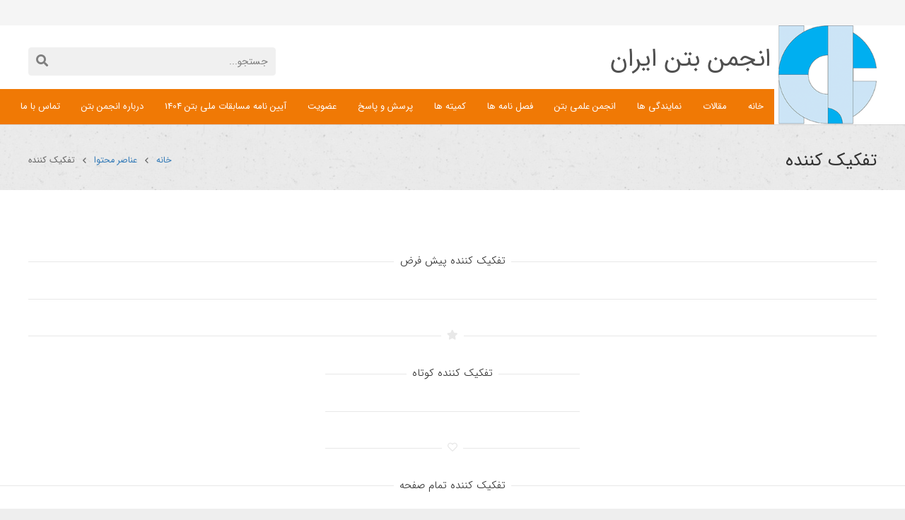

--- FILE ---
content_type: text/html; charset=UTF-8
request_url: https://ici.ir/elements/separator/
body_size: 17774
content:
<!DOCTYPE HTML>
<html class="" dir="rtl" lang="fa-IR">
<head>
    <!-- Global site tag (gtag.js) - Google Analytics -->
<script async src="https://www.googletagmanager.com/gtag/js?id=UA-171074629-2"></script>
<script>
  window.dataLayer = window.dataLayer || [];
  function gtag(){dataLayer.push(arguments);}
  gtag('js', new Date());

  gtag('config', 'UA-171074629-2');
</script>

	<meta charset="UTF-8">
	<meta name='robots' content='index, follow, max-image-preview:large, max-snippet:-1, max-video-preview:-1' />
	<style>img:is([sizes="auto" i], [sizes^="auto," i]) { contain-intrinsic-size: 3000px 1500px }</style>
	
	<!-- This site is optimized with the Yoast SEO plugin v20.5 - https://yoast.com/wordpress/plugins/seo/ -->
	<title>تفکیک کننده - انجمن بتن ایران</title>
	<link rel="canonical" href="https://ici.ir/elements/separator/" />
	<meta property="og:locale" content="fa_IR" />
	<meta property="og:type" content="article" />
	<meta property="og:title" content="تفکیک کننده - انجمن بتن ایران" />
	<meta property="og:url" content="https://ici.ir/elements/separator/" />
	<meta property="og:site_name" content="انجمن بتن ایران" />
	<meta property="article:modified_time" content="2018-03-30T20:57:02+00:00" />
	<meta name="twitter:card" content="summary_large_image" />
	<meta name="twitter:label1" content="زمان تقریبی برای خواندن" />
	<meta name="twitter:data1" content="1 دقیقه" />
	<script type="application/ld+json" class="yoast-schema-graph">{"@context":"https://schema.org","@graph":[{"@type":"WebPage","@id":"https://ici.ir/elements/separator/","url":"https://ici.ir/elements/separator/","name":"تفکیک کننده - انجمن بتن ایران","isPartOf":{"@id":"https://ici.ir/#website"},"datePublished":"2013-09-04T06:16:45+00:00","dateModified":"2018-03-30T20:57:02+00:00","breadcrumb":{"@id":"https://ici.ir/elements/separator/#breadcrumb"},"inLanguage":"fa-IR","potentialAction":[{"@type":"ReadAction","target":["https://ici.ir/elements/separator/"]}]},{"@type":"BreadcrumbList","@id":"https://ici.ir/elements/separator/#breadcrumb","itemListElement":[{"@type":"ListItem","position":1,"name":"خانه","item":"https://ici.ir/"},{"@type":"ListItem","position":2,"name":"عناصر محتوا","item":"https://ici.ir/elements/"},{"@type":"ListItem","position":3,"name":"تفکیک کننده"}]},{"@type":"WebSite","@id":"https://ici.ir/#website","url":"https://ici.ir/","name":"انجمن بتن ایران","description":"انجمن بتن ایران","potentialAction":[{"@type":"SearchAction","target":{"@type":"EntryPoint","urlTemplate":"https://ici.ir/?s={search_term_string}"},"query-input":"required name=search_term_string"}],"inLanguage":"fa-IR"}]}</script>
	<!-- / Yoast SEO plugin. -->


<link rel="alternate" type="application/rss+xml" title="انجمن بتن ایران &raquo; خوراک" href="https://ici.ir/feed/" />
<link rel="alternate" type="application/rss+xml" title="انجمن بتن ایران &raquo; خوراک دیدگاه‌ها" href="https://ici.ir/comments/feed/" />
<meta name="viewport" content="width=device-width, initial-scale=1">
<meta name="SKYPE_TOOLBAR" content="SKYPE_TOOLBAR_PARSER_COMPATIBLE">
<meta name="theme-color" content="#f5f5f5">
<meta property="og:title" content="تفکیک کننده">
<meta property="og:type" content="website">
<meta property="og:url" content="https://ici.ir/elements/separator/">
<script type="text/javascript">
/* <![CDATA[ */
window._wpemojiSettings = {"baseUrl":"https:\/\/s.w.org\/images\/core\/emoji\/16.0.1\/72x72\/","ext":".png","svgUrl":"https:\/\/s.w.org\/images\/core\/emoji\/16.0.1\/svg\/","svgExt":".svg","source":{"concatemoji":"https:\/\/ici.ir\/wp-includes\/js\/wp-emoji-release.min.js?ver=6.8.3"}};
/*! This file is auto-generated */
!function(s,n){var o,i,e;function c(e){try{var t={supportTests:e,timestamp:(new Date).valueOf()};sessionStorage.setItem(o,JSON.stringify(t))}catch(e){}}function p(e,t,n){e.clearRect(0,0,e.canvas.width,e.canvas.height),e.fillText(t,0,0);var t=new Uint32Array(e.getImageData(0,0,e.canvas.width,e.canvas.height).data),a=(e.clearRect(0,0,e.canvas.width,e.canvas.height),e.fillText(n,0,0),new Uint32Array(e.getImageData(0,0,e.canvas.width,e.canvas.height).data));return t.every(function(e,t){return e===a[t]})}function u(e,t){e.clearRect(0,0,e.canvas.width,e.canvas.height),e.fillText(t,0,0);for(var n=e.getImageData(16,16,1,1),a=0;a<n.data.length;a++)if(0!==n.data[a])return!1;return!0}function f(e,t,n,a){switch(t){case"flag":return n(e,"\ud83c\udff3\ufe0f\u200d\u26a7\ufe0f","\ud83c\udff3\ufe0f\u200b\u26a7\ufe0f")?!1:!n(e,"\ud83c\udde8\ud83c\uddf6","\ud83c\udde8\u200b\ud83c\uddf6")&&!n(e,"\ud83c\udff4\udb40\udc67\udb40\udc62\udb40\udc65\udb40\udc6e\udb40\udc67\udb40\udc7f","\ud83c\udff4\u200b\udb40\udc67\u200b\udb40\udc62\u200b\udb40\udc65\u200b\udb40\udc6e\u200b\udb40\udc67\u200b\udb40\udc7f");case"emoji":return!a(e,"\ud83e\udedf")}return!1}function g(e,t,n,a){var r="undefined"!=typeof WorkerGlobalScope&&self instanceof WorkerGlobalScope?new OffscreenCanvas(300,150):s.createElement("canvas"),o=r.getContext("2d",{willReadFrequently:!0}),i=(o.textBaseline="top",o.font="600 32px Arial",{});return e.forEach(function(e){i[e]=t(o,e,n,a)}),i}function t(e){var t=s.createElement("script");t.src=e,t.defer=!0,s.head.appendChild(t)}"undefined"!=typeof Promise&&(o="wpEmojiSettingsSupports",i=["flag","emoji"],n.supports={everything:!0,everythingExceptFlag:!0},e=new Promise(function(e){s.addEventListener("DOMContentLoaded",e,{once:!0})}),new Promise(function(t){var n=function(){try{var e=JSON.parse(sessionStorage.getItem(o));if("object"==typeof e&&"number"==typeof e.timestamp&&(new Date).valueOf()<e.timestamp+604800&&"object"==typeof e.supportTests)return e.supportTests}catch(e){}return null}();if(!n){if("undefined"!=typeof Worker&&"undefined"!=typeof OffscreenCanvas&&"undefined"!=typeof URL&&URL.createObjectURL&&"undefined"!=typeof Blob)try{var e="postMessage("+g.toString()+"("+[JSON.stringify(i),f.toString(),p.toString(),u.toString()].join(",")+"));",a=new Blob([e],{type:"text/javascript"}),r=new Worker(URL.createObjectURL(a),{name:"wpTestEmojiSupports"});return void(r.onmessage=function(e){c(n=e.data),r.terminate(),t(n)})}catch(e){}c(n=g(i,f,p,u))}t(n)}).then(function(e){for(var t in e)n.supports[t]=e[t],n.supports.everything=n.supports.everything&&n.supports[t],"flag"!==t&&(n.supports.everythingExceptFlag=n.supports.everythingExceptFlag&&n.supports[t]);n.supports.everythingExceptFlag=n.supports.everythingExceptFlag&&!n.supports.flag,n.DOMReady=!1,n.readyCallback=function(){n.DOMReady=!0}}).then(function(){return e}).then(function(){var e;n.supports.everything||(n.readyCallback(),(e=n.source||{}).concatemoji?t(e.concatemoji):e.wpemoji&&e.twemoji&&(t(e.twemoji),t(e.wpemoji)))}))}((window,document),window._wpemojiSettings);
/* ]]> */
</script>

<style id='wp-emoji-styles-inline-css' type='text/css'>

	img.wp-smiley, img.emoji {
		display: inline !important;
		border: none !important;
		box-shadow: none !important;
		height: 1em !important;
		width: 1em !important;
		margin: 0 0.07em !important;
		vertical-align: -0.1em !important;
		background: none !important;
		padding: 0 !important;
	}
</style>
<link rel='stylesheet' id='wp-block-library-rtl-css' href='https://ici.ir/wp-includes/css/dist/block-library/style-rtl.min.css?ver=6.8.3' type='text/css' media='all' />
<style id='classic-theme-styles-inline-css' type='text/css'>
/*! This file is auto-generated */
.wp-block-button__link{color:#fff;background-color:#32373c;border-radius:9999px;box-shadow:none;text-decoration:none;padding:calc(.667em + 2px) calc(1.333em + 2px);font-size:1.125em}.wp-block-file__button{background:#32373c;color:#fff;text-decoration:none}
</style>
<style id='global-styles-inline-css' type='text/css'>
:root{--wp--preset--aspect-ratio--square: 1;--wp--preset--aspect-ratio--4-3: 4/3;--wp--preset--aspect-ratio--3-4: 3/4;--wp--preset--aspect-ratio--3-2: 3/2;--wp--preset--aspect-ratio--2-3: 2/3;--wp--preset--aspect-ratio--16-9: 16/9;--wp--preset--aspect-ratio--9-16: 9/16;--wp--preset--color--black: #000000;--wp--preset--color--cyan-bluish-gray: #abb8c3;--wp--preset--color--white: #ffffff;--wp--preset--color--pale-pink: #f78da7;--wp--preset--color--vivid-red: #cf2e2e;--wp--preset--color--luminous-vivid-orange: #ff6900;--wp--preset--color--luminous-vivid-amber: #fcb900;--wp--preset--color--light-green-cyan: #7bdcb5;--wp--preset--color--vivid-green-cyan: #00d084;--wp--preset--color--pale-cyan-blue: #8ed1fc;--wp--preset--color--vivid-cyan-blue: #0693e3;--wp--preset--color--vivid-purple: #9b51e0;--wp--preset--gradient--vivid-cyan-blue-to-vivid-purple: linear-gradient(135deg,rgba(6,147,227,1) 0%,rgb(155,81,224) 100%);--wp--preset--gradient--light-green-cyan-to-vivid-green-cyan: linear-gradient(135deg,rgb(122,220,180) 0%,rgb(0,208,130) 100%);--wp--preset--gradient--luminous-vivid-amber-to-luminous-vivid-orange: linear-gradient(135deg,rgba(252,185,0,1) 0%,rgba(255,105,0,1) 100%);--wp--preset--gradient--luminous-vivid-orange-to-vivid-red: linear-gradient(135deg,rgba(255,105,0,1) 0%,rgb(207,46,46) 100%);--wp--preset--gradient--very-light-gray-to-cyan-bluish-gray: linear-gradient(135deg,rgb(238,238,238) 0%,rgb(169,184,195) 100%);--wp--preset--gradient--cool-to-warm-spectrum: linear-gradient(135deg,rgb(74,234,220) 0%,rgb(151,120,209) 20%,rgb(207,42,186) 40%,rgb(238,44,130) 60%,rgb(251,105,98) 80%,rgb(254,248,76) 100%);--wp--preset--gradient--blush-light-purple: linear-gradient(135deg,rgb(255,206,236) 0%,rgb(152,150,240) 100%);--wp--preset--gradient--blush-bordeaux: linear-gradient(135deg,rgb(254,205,165) 0%,rgb(254,45,45) 50%,rgb(107,0,62) 100%);--wp--preset--gradient--luminous-dusk: linear-gradient(135deg,rgb(255,203,112) 0%,rgb(199,81,192) 50%,rgb(65,88,208) 100%);--wp--preset--gradient--pale-ocean: linear-gradient(135deg,rgb(255,245,203) 0%,rgb(182,227,212) 50%,rgb(51,167,181) 100%);--wp--preset--gradient--electric-grass: linear-gradient(135deg,rgb(202,248,128) 0%,rgb(113,206,126) 100%);--wp--preset--gradient--midnight: linear-gradient(135deg,rgb(2,3,129) 0%,rgb(40,116,252) 100%);--wp--preset--font-size--small: 13px;--wp--preset--font-size--medium: 20px;--wp--preset--font-size--large: 36px;--wp--preset--font-size--x-large: 42px;--wp--preset--spacing--20: 0.44rem;--wp--preset--spacing--30: 0.67rem;--wp--preset--spacing--40: 1rem;--wp--preset--spacing--50: 1.5rem;--wp--preset--spacing--60: 2.25rem;--wp--preset--spacing--70: 3.38rem;--wp--preset--spacing--80: 5.06rem;--wp--preset--shadow--natural: 6px 6px 9px rgba(0, 0, 0, 0.2);--wp--preset--shadow--deep: 12px 12px 50px rgba(0, 0, 0, 0.4);--wp--preset--shadow--sharp: 6px 6px 0px rgba(0, 0, 0, 0.2);--wp--preset--shadow--outlined: 6px 6px 0px -3px rgba(255, 255, 255, 1), 6px 6px rgba(0, 0, 0, 1);--wp--preset--shadow--crisp: 6px 6px 0px rgba(0, 0, 0, 1);}:where(.is-layout-flex){gap: 0.5em;}:where(.is-layout-grid){gap: 0.5em;}body .is-layout-flex{display: flex;}.is-layout-flex{flex-wrap: wrap;align-items: center;}.is-layout-flex > :is(*, div){margin: 0;}body .is-layout-grid{display: grid;}.is-layout-grid > :is(*, div){margin: 0;}:where(.wp-block-columns.is-layout-flex){gap: 2em;}:where(.wp-block-columns.is-layout-grid){gap: 2em;}:where(.wp-block-post-template.is-layout-flex){gap: 1.25em;}:where(.wp-block-post-template.is-layout-grid){gap: 1.25em;}.has-black-color{color: var(--wp--preset--color--black) !important;}.has-cyan-bluish-gray-color{color: var(--wp--preset--color--cyan-bluish-gray) !important;}.has-white-color{color: var(--wp--preset--color--white) !important;}.has-pale-pink-color{color: var(--wp--preset--color--pale-pink) !important;}.has-vivid-red-color{color: var(--wp--preset--color--vivid-red) !important;}.has-luminous-vivid-orange-color{color: var(--wp--preset--color--luminous-vivid-orange) !important;}.has-luminous-vivid-amber-color{color: var(--wp--preset--color--luminous-vivid-amber) !important;}.has-light-green-cyan-color{color: var(--wp--preset--color--light-green-cyan) !important;}.has-vivid-green-cyan-color{color: var(--wp--preset--color--vivid-green-cyan) !important;}.has-pale-cyan-blue-color{color: var(--wp--preset--color--pale-cyan-blue) !important;}.has-vivid-cyan-blue-color{color: var(--wp--preset--color--vivid-cyan-blue) !important;}.has-vivid-purple-color{color: var(--wp--preset--color--vivid-purple) !important;}.has-black-background-color{background-color: var(--wp--preset--color--black) !important;}.has-cyan-bluish-gray-background-color{background-color: var(--wp--preset--color--cyan-bluish-gray) !important;}.has-white-background-color{background-color: var(--wp--preset--color--white) !important;}.has-pale-pink-background-color{background-color: var(--wp--preset--color--pale-pink) !important;}.has-vivid-red-background-color{background-color: var(--wp--preset--color--vivid-red) !important;}.has-luminous-vivid-orange-background-color{background-color: var(--wp--preset--color--luminous-vivid-orange) !important;}.has-luminous-vivid-amber-background-color{background-color: var(--wp--preset--color--luminous-vivid-amber) !important;}.has-light-green-cyan-background-color{background-color: var(--wp--preset--color--light-green-cyan) !important;}.has-vivid-green-cyan-background-color{background-color: var(--wp--preset--color--vivid-green-cyan) !important;}.has-pale-cyan-blue-background-color{background-color: var(--wp--preset--color--pale-cyan-blue) !important;}.has-vivid-cyan-blue-background-color{background-color: var(--wp--preset--color--vivid-cyan-blue) !important;}.has-vivid-purple-background-color{background-color: var(--wp--preset--color--vivid-purple) !important;}.has-black-border-color{border-color: var(--wp--preset--color--black) !important;}.has-cyan-bluish-gray-border-color{border-color: var(--wp--preset--color--cyan-bluish-gray) !important;}.has-white-border-color{border-color: var(--wp--preset--color--white) !important;}.has-pale-pink-border-color{border-color: var(--wp--preset--color--pale-pink) !important;}.has-vivid-red-border-color{border-color: var(--wp--preset--color--vivid-red) !important;}.has-luminous-vivid-orange-border-color{border-color: var(--wp--preset--color--luminous-vivid-orange) !important;}.has-luminous-vivid-amber-border-color{border-color: var(--wp--preset--color--luminous-vivid-amber) !important;}.has-light-green-cyan-border-color{border-color: var(--wp--preset--color--light-green-cyan) !important;}.has-vivid-green-cyan-border-color{border-color: var(--wp--preset--color--vivid-green-cyan) !important;}.has-pale-cyan-blue-border-color{border-color: var(--wp--preset--color--pale-cyan-blue) !important;}.has-vivid-cyan-blue-border-color{border-color: var(--wp--preset--color--vivid-cyan-blue) !important;}.has-vivid-purple-border-color{border-color: var(--wp--preset--color--vivid-purple) !important;}.has-vivid-cyan-blue-to-vivid-purple-gradient-background{background: var(--wp--preset--gradient--vivid-cyan-blue-to-vivid-purple) !important;}.has-light-green-cyan-to-vivid-green-cyan-gradient-background{background: var(--wp--preset--gradient--light-green-cyan-to-vivid-green-cyan) !important;}.has-luminous-vivid-amber-to-luminous-vivid-orange-gradient-background{background: var(--wp--preset--gradient--luminous-vivid-amber-to-luminous-vivid-orange) !important;}.has-luminous-vivid-orange-to-vivid-red-gradient-background{background: var(--wp--preset--gradient--luminous-vivid-orange-to-vivid-red) !important;}.has-very-light-gray-to-cyan-bluish-gray-gradient-background{background: var(--wp--preset--gradient--very-light-gray-to-cyan-bluish-gray) !important;}.has-cool-to-warm-spectrum-gradient-background{background: var(--wp--preset--gradient--cool-to-warm-spectrum) !important;}.has-blush-light-purple-gradient-background{background: var(--wp--preset--gradient--blush-light-purple) !important;}.has-blush-bordeaux-gradient-background{background: var(--wp--preset--gradient--blush-bordeaux) !important;}.has-luminous-dusk-gradient-background{background: var(--wp--preset--gradient--luminous-dusk) !important;}.has-pale-ocean-gradient-background{background: var(--wp--preset--gradient--pale-ocean) !important;}.has-electric-grass-gradient-background{background: var(--wp--preset--gradient--electric-grass) !important;}.has-midnight-gradient-background{background: var(--wp--preset--gradient--midnight) !important;}.has-small-font-size{font-size: var(--wp--preset--font-size--small) !important;}.has-medium-font-size{font-size: var(--wp--preset--font-size--medium) !important;}.has-large-font-size{font-size: var(--wp--preset--font-size--large) !important;}.has-x-large-font-size{font-size: var(--wp--preset--font-size--x-large) !important;}
:where(.wp-block-post-template.is-layout-flex){gap: 1.25em;}:where(.wp-block-post-template.is-layout-grid){gap: 1.25em;}
:where(.wp-block-columns.is-layout-flex){gap: 2em;}:where(.wp-block-columns.is-layout-grid){gap: 2em;}
:root :where(.wp-block-pullquote){font-size: 1.5em;line-height: 1.6;}
</style>
<link rel='stylesheet' id='contact-form-7-css' href='https://ici.ir/wp-content/plugins/contact-form-7/includes/css/styles.css?ver=5.7.5.1' type='text/css' media='all' />
<link rel='stylesheet' id='contact-form-7-rtl-css' href='https://ici.ir/wp-content/plugins/contact-form-7/includes/css/styles-rtl.css?ver=5.7.5.1' type='text/css' media='all' />
<link rel='stylesheet' id='iranmap.min-css' href='https://ici.ir/wp-content/plugins/representatives/assets/css/iranmap.min.css?ver=6.8.3' type='text/css' media='all' />
<link rel='stylesheet' id='rs-plugin-settings-css' href='https://ici.ir/wp-content/plugins/revslider/public/assets/css/settings.css?ver=5.4.8' type='text/css' media='all' />
<style id='rs-plugin-settings-inline-css' type='text/css'>
#rs-demo-id {}
</style>
<link rel='stylesheet' id='us-style-css' href='https://ici.ir/wp-content/themes/Impreza/css/style.min.css?ver=5.2' type='text/css' media='all' />
<link rel='stylesheet' id='us-rtl-css' href='https://ici.ir/wp-content/themes/Impreza/css/rtl.min.css?ver=5.2' type='text/css' media='all' />
<link rel='stylesheet' id='us-responsive-css' href='https://ici.ir/wp-content/themes/Impreza/css/responsive.min.css?ver=5.2' type='text/css' media='all' />
<link rel='stylesheet' id='theme-style-css' href='https://ici.ir/wp-content/themes/Impreza-child/style.css?ver=5.2' type='text/css' media='all' />
<link rel='stylesheet' id='bsf-Defaults-css' href='https://ici.ir/wp-content/uploads/smile_fonts/Defaults/Defaults.css?ver=3.19.22' type='text/css' media='all' />
<link rel='stylesheet' id='ultimate-vc-addons-style-css' href='https://ici.ir/wp-content/plugins/Ultimate_VC_Addons/assets/min-css/style-rtl.min.css?ver=3.19.22' type='text/css' media='all' />
<!--n2css--><!--n2js--><script type="text/javascript" src="https://ici.ir/wp-includes/js/jquery/jquery.min.js?ver=3.7.1" id="jquery-core-js"></script>
<script type="text/javascript" src="https://ici.ir/wp-content/plugins/revslider/public/assets/js/jquery.themepunch.tools.min.js?ver=5.4.8" id="tp-tools-js"></script>
<script type="text/javascript" src="https://ici.ir/wp-content/plugins/revslider/public/assets/js/jquery.themepunch.revolution.min.js?ver=5.4.8" id="revmin-js"></script>
<script type="text/javascript" src="https://ici.ir/wp-content/plugins/Ultimate_VC_Addons/assets/min-js/ultimate-params.min.js?ver=3.19.22" id="ultimate-vc-addons-params-js"></script>
<link rel="https://api.w.org/" href="https://ici.ir/wp-json/" /><link rel="alternate" title="JSON" type="application/json" href="https://ici.ir/wp-json/wp/v2/pages/1306" /><link rel="EditURI" type="application/rsd+xml" title="RSD" href="https://ici.ir/xmlrpc.php?rsd" />
<link rel='shortlink' href='https://ici.ir/?p=1306' />
<link rel="alternate" title="oEmbed (JSON)" type="application/json+oembed" href="https://ici.ir/wp-json/oembed/1.0/embed?url=https%3A%2F%2Fici.ir%2Felements%2Fseparator%2F" />
<link rel="alternate" title="oEmbed (XML)" type="text/xml+oembed" href="https://ici.ir/wp-json/oembed/1.0/embed?url=https%3A%2F%2Fici.ir%2Felements%2Fseparator%2F&#038;format=xml" />
<script>
	if ( ! /Android|webOS|iPhone|iPad|iPod|BlackBerry|IEMobile|Opera Mini/i.test(navigator.userAgent)) {
		var root = document.getElementsByTagName( 'html' )[0]
		root.className += " no-touch";
	}
</script>
<meta name="generator" content="Powered by WPBakery Page Builder - drag and drop page builder for WordPress."/>
<meta name="generator" content="Powered by Slider Revolution 5.4.8 - responsive, Mobile-Friendly Slider Plugin for WordPress with comfortable drag and drop interface." />
<link rel="icon" href="https://ici.ir/wp-content/uploads/2018/08/cropped-concrete-association-logo-32x32.png" sizes="32x32" />
<link rel="icon" href="https://ici.ir/wp-content/uploads/2018/08/cropped-concrete-association-logo-192x192.png" sizes="192x192" />
<link rel="apple-touch-icon" href="https://ici.ir/wp-content/uploads/2018/08/cropped-concrete-association-logo-180x180.png" />
<meta name="msapplication-TileImage" content="https://ici.ir/wp-content/uploads/2018/08/cropped-concrete-association-logo-270x270.png" />
<script type="text/javascript">function setREVStartSize(e){									
						try{ e.c=jQuery(e.c);var i=jQuery(window).width(),t=9999,r=0,n=0,l=0,f=0,s=0,h=0;
							if(e.responsiveLevels&&(jQuery.each(e.responsiveLevels,function(e,f){f>i&&(t=r=f,l=e),i>f&&f>r&&(r=f,n=e)}),t>r&&(l=n)),f=e.gridheight[l]||e.gridheight[0]||e.gridheight,s=e.gridwidth[l]||e.gridwidth[0]||e.gridwidth,h=i/s,h=h>1?1:h,f=Math.round(h*f),"fullscreen"==e.sliderLayout){var u=(e.c.width(),jQuery(window).height());if(void 0!=e.fullScreenOffsetContainer){var c=e.fullScreenOffsetContainer.split(",");if (c) jQuery.each(c,function(e,i){u=jQuery(i).length>0?u-jQuery(i).outerHeight(!0):u}),e.fullScreenOffset.split("%").length>1&&void 0!=e.fullScreenOffset&&e.fullScreenOffset.length>0?u-=jQuery(window).height()*parseInt(e.fullScreenOffset,0)/100:void 0!=e.fullScreenOffset&&e.fullScreenOffset.length>0&&(u-=parseInt(e.fullScreenOffset,0))}f=u}else void 0!=e.minHeight&&f<e.minHeight&&(f=e.minHeight);e.c.closest(".rev_slider_wrapper").css({height:f})					
						}catch(d){console.log("Failure at Presize of Slider:"+d)}						
					};</script>
		<style type="text/css" id="wp-custom-css">
			@media (min-width: 901px){
	.header_hor .l-subheader.at_bottom {
    position: absolute;
    top: 126px;
    width: 100%;
}	
	.header_hor .l-subheader.at_bottom nav.nav-top-bet{
		margin-right: 145px;
		background-color: #f07905;
		padding-left: 85px;
	}
	.header_hor .l-subheader.at_middle div.logo-top-z img.for_default{
		position: absolute;
    top: 0px;
    right: 0px;
    z-index: 1;
	}
	.header_hor .l-subheader.at_middle div.tex-anjoman-top{
		 margin-right: 130px;
		 margin-bottom: 25px;
	}
}


.sidbar-index .widget {
    margin-bottom: 10px;
}
.akhbar-top {
    text-align: center !important;
}
.tozi-title {
    text-align: right;
    background-color: #f07905;
    color: #fff;
    padding: 5px 15px;
    margin: -22px -20px 20px -20px;
}
a.w-blognav-item.to_prev {
    display: none;
}
a.w-blognav-item.to_next {
    display: none;
}
.w-sharing.type_solid.align_right.color_default {
    display: flex;
    justify-content: center;
}
.ellipsis.text-akhbar {
    max-height: 81px;
	  min-height: 81px;
    overflow: hidden;
    display: inline-block;
}
.akhbar-top div.usg_btn_1 {
    width: 100%;
}
.akhbar-top div.usg_btn_1 a.w-btn {
    display: block;
}
.w-search.ush_search_1.serch-top-head.layout_simple {
    margin-bottom: 18px !important;
}
.pagination .page-numbers {
    line-height: 2.5rem;
    height: 2.5rem;
    width: 2.5rem;
}
.l-titlebar.color_default .l-titlebar-h {
    padding-top: 0 ;
	  padding-bottom: 20px;
}
#us_grid_1 .usg_html_1 {
    margin: 0 auto;
}
div.asl_m {
    z-index: 50 !important;
}
#ajaxsearchlite1 .probox .proinput input, div.asl_w .probox .proinput input {
    text-align: right;
}
div.asl_r .results .item .asl_image {
    float: right;
}
div.asl_r .results .item .asl_content h3, div.asl_r .results .item .asl_content h3 a {
    display: block;
    text-align: right;
    padding: 12px 0px;
}
.w-vwrapper.usg_vwrapper_1.align_left.valign_top.akhbar-top {
    text-align: center;
}
.w-vwrapper.usg_vwrapper_1.align_left.valign_top.akhbar-top h2 {
    width: 100%;
}
/*rahavard begin*/
.job-title, .personal, .degree, .contact {
    content: "";
    display: table-cell;
    clear: both;
    direction: ltr;
}
.fullwidth{
	    direction: ltr;
margin-right: -43.5% !important;
}
#nf-field-19-wrap {
    margin-right: -8%;
}
#nf-field-12-wrap {

    margin-right: -6%;

}
#nf-field-17-wrap {

    margin-left: 10%;

}
.reg-button {

    background-color: #33d800;
margin: 5% 50% !important;
padding: 1% 25%;
border-radius: 8px;
color: #fff;

}
.reg-button:hover {

    background-color: #218d00;

}
.co-info {
    padding: 15% 10% 0 0;
}
.co-info {

    padding: 21% 18% 7% 0;

}
/* close comments */
.l-section.for_comments {
    display: none;
}
.w-grid-item-elm.usg_post_comments_1.color_link_inherit.post_comments.with_word {

    display: none;

}
.w-blogpost-meta-comments {
    display: none;
}
/* news pic height */
.attachment-us_270_200_crop.size-us_270_200_crop.wp-post-image {
    max-height: 200px;
    min-height: 200px;
}
.grecaptcha-badge {
    display: none;
}
/* tablighate novin BEGIN */
.novin{
	border-radius:10px;
}
.novin .cl-ib-h {
    border-radius: 10px;
}
/* axe maghalat dar zir safhe */
.w-grid-item-elm.usg_post_image_1.post_image.as_circle {
    width: 13%!important;
}

/*language hide*/
 .w-img.ush_image_2 {
    display: none;
}

/* menu font */
.ush_menu_1.type_desktop .w-nav-list > .menu-item.level_1 {
    font-size: 13px!important;
}
.header_hor .ush_menu_1.type_desktop .w-nav-list.level_1>.menu-item>a {
    padding: 0 15px!important;
}		</style>
		<noscript><style> .wpb_animate_when_almost_visible { opacity: 1; }</style></noscript>			<style id="us-theme-options-css">@font-face{font-family:'Font Awesome 5 Brands';font-style:normal;font-weight:normal;src:url("https://ici.ir/wp-content/themes/Impreza/fonts/fa-brands-400.woff2") format("woff2"),url("https://ici.ir/wp-content/themes/Impreza/fonts/fa-brands-400.woff") format("woff")}.fab{font-family:'Font Awesome 5 Brands'}@font-face{font-family:'fontawesome';font-style:normal;font-weight:300;src:url("https://ici.ir/wp-content/themes/Impreza/fonts/fa-light-300.woff2") format("woff2"),url("https://ici.ir/wp-content/themes/Impreza/fonts/fa-light-300.woff") format("woff")}.fal{font-family:'fontawesome';font-weight:300}@font-face{font-family:'fontawesome';font-style:normal;font-weight:400;src:url("https://ici.ir/wp-content/themes/Impreza/fonts/fa-regular-400.woff2") format("woff2"),url("https://ici.ir/wp-content/themes/Impreza/fonts/fa-regular-400.woff") format("woff")}.far{font-family:'fontawesome';font-weight:400}@font-face{font-family:'fontawesome';font-style:normal;font-weight:900;src:url("https://ici.ir/wp-content/themes/Impreza/fonts/fa-solid-900.woff2") format("woff2"),url("https://ici.ir/wp-content/themes/Impreza/fonts/fa-solid-900.woff") format("woff")}.fa,.fas{font-family:'fontawesome';font-weight:900}.style_phone6-1>div{background-image:url(https://ici.ir/wp-content/themes/Impreza/framework/img/phone-6-black-real.png)}.style_phone6-2>div{background-image:url(https://ici.ir/wp-content/themes/Impreza/framework/img/phone-6-white-real.png)}.style_phone6-3>div{background-image:url(https://ici.ir/wp-content/themes/Impreza/framework/img/phone-6-black-flat.png)}.style_phone6-4>div{background-image:url(https://ici.ir/wp-content/themes/Impreza/framework/img/phone-6-white-flat.png)}html,.w-nav .widget{font-family:"IRANSans", Tahoma, Arial;font-size:14px;line-height:28px}h1, h2, h3, h4, h5, h6,.w-counter-number,.w-pricing-item-price,.w-tabs-item-title,.stats-block .stats-desc .stats-number{font-family:"IRANSans", Tahoma, Arial}h1{font-size:26px;line-height:1.4;font-weight:400;letter-spacing:-0em}h2{font-size:20px;line-height:1.4;font-weight:400;letter-spacing:0em}h3{font-size:19px;line-height:1.4;font-weight:300;letter-spacing:0em}h4,.widgettitle,.comment-reply-title{font-size:16px;line-height:1.4;font-weight:500;letter-spacing:0em}h5{font-size:15px;line-height:1.4;font-weight:300;letter-spacing:0em}h6{font-size:15px;line-height:1.4;font-weight:300;letter-spacing:0em}@media (max-width:767px){html{font-size:14px;line-height:26px}h1{font-size:26px}h1.vc_custom_heading{font-size:26px !important}h2{font-size:20px}h2.vc_custom_heading{font-size:20px !important}h3{font-size:19px}h3.vc_custom_heading{font-size:19px !important}h4,.widgettitle,.comment-reply-title{font-size:16px}h4.vc_custom_heading{font-size:16px !important}h5{font-size:15px}h5.vc_custom_heading{font-size:15px !important}h6{font-size:15px}h6.vc_custom_heading{font-size:15px !important}}body,.header_hor .l-header.pos_fixed{min-width:1240px}.l-canvas.type_boxed,.l-canvas.type_boxed .l-subheader,.l-canvas.type_boxed .l-section.type_sticky,.l-canvas.type_boxed~.l-footer{max-width:1240px}.header_hor .l-subheader-h,.l-titlebar-h,.l-main-h,.l-section-h,.w-tabs-section-content-h,.w-blogpost-body{max-width:1200px}@media (max-width:1350px){.l-section:not(.width_full) .owl-nav{display:none}}@media (max-width:1400px){.l-section:not(.width_full) .w-grid .owl-nav{display:none}}.l-sidebar{width:25%}.l-content{width:68%}@media (max-width:899px){.g-cols>div:not([class*=" vc_col-"]){width:100%;margin:0 0 1rem}.g-cols.type_boxes>div,.g-cols>div:last-child,.g-cols>div.has-fill{margin-bottom:0}.vc_wp_custommenu.layout_hor,.align_center_xs,.align_center_xs .w-socials{text-align:center}}.w-btn,.button,.l-body .cl-btn,.l-body .ubtn,.l-body .ultb3-btn,.l-body .btn-modal,.l-body .flip-box-wrap .flip_link a,.rev_slider a.w-btn, .tribe-events-button,button[type="submit"],input[type="submit"]{text-transform:uppercase;font-size:15px;font-weight:400;line-height:2.8;padding:0 1.8em;border-radius:0.3em;letter-spacing:0em;box-shadow:0 0em 0em rgba(0,0,0,0.18)}.w-btn.icon_atleft i{left:1.8em}.w-btn.icon_atright i{right:1.8em}.w-header-show,.w-toplink{background-color:rgba(0,0,0,0.3)}a,button,input[type="submit"],.ui-slider-handle{outline:none !important}body{background-color:#eeeeee;-webkit-tap-highlight-color:rgba(233,80,149,0.2)}.l-subheader.at_top,.l-subheader.at_top .w-dropdown-list,.l-subheader.at_top .type_mobile .w-nav-list.level_1{background-color:#f5f5f5}.l-subheader.at_top,.l-subheader.at_top .w-dropdown.active,.l-subheader.at_top .type_mobile .w-nav-list.level_1{color:#999999}.no-touch .l-subheader.at_top a:hover,.no-touch .l-header.bg_transparent .l-subheader.at_top .w-dropdown.active a:hover{color:#ffffff}.header_ver .l-header,.header_hor .l-subheader.at_middle,.l-subheader.at_middle .w-dropdown-list,.l-subheader.at_middle .type_mobile .w-nav-list.level_1{background-color:#ffffff}.l-subheader.at_middle,.l-subheader.at_middle .w-dropdown.active,.l-subheader.at_middle .type_mobile .w-nav-list.level_1{color:#666666}.no-touch .l-subheader.at_middle a:hover,.no-touch .l-header.bg_transparent .l-subheader.at_middle .w-dropdown.active a:hover{color:#ffffff}.l-subheader.at_bottom,.l-subheader.at_bottom .w-dropdown-list,.l-subheader.at_bottom .type_mobile .w-nav-list.level_1{background-color:#ffffff}.l-subheader.at_bottom,.l-subheader.at_bottom .w-dropdown.active,.l-subheader.at_bottom .type_mobile .w-nav-list.level_1{color:#ffffff}.no-touch .l-subheader.at_bottom a:hover,.no-touch .l-header.bg_transparent .l-subheader.at_bottom .w-dropdown.active a:hover{color:#ffffff}.l-header.bg_transparent:not(.sticky) .l-subheader{color:#ffffff}.no-touch .l-header.bg_transparent:not(.sticky) .w-text a:hover,.no-touch .l-header.bg_transparent:not(.sticky) .w-html a:hover,.no-touch .l-header.bg_transparent:not(.sticky) .w-dropdown a:hover,.no-touch .l-header.bg_transparent:not(.sticky) .type_desktop .menu-item.level_1:hover>.w-nav-anchor{color:#ffffff}.l-header.bg_transparent:not(.sticky) .w-nav-title:after{background-color:#ffffff}.w-search-form{background-color:rgba(240,240,240,0.95);color:#0f0f0f}.menu-item.level_1>.w-nav-anchor:focus,.no-touch .menu-item.level_1.opened>.w-nav-anchor,.no-touch .menu-item.level_1:hover>.w-nav-anchor{background-color:;color:#ffffff}.w-nav-title:after{background-color:#ffffff}.menu-item.level_1.current-menu-item>.w-nav-anchor,.menu-item.level_1.current-menu-parent>.w-nav-anchor,.menu-item.level_1.current-menu-ancestor>.w-nav-anchor{background-color:;color:#ffffff}.l-header.bg_transparent:not(.sticky) .type_desktop .menu-item.level_1.current-menu-item>.w-nav-anchor,.l-header.bg_transparent:not(.sticky) .type_desktop .menu-item.level_1.current-menu-ancestor>.w-nav-anchor{color:#ff6ba9}.w-nav-list:not(.level_1){background-color:#ffffff;color:#666666}.no-touch .menu-item:not(.level_1)>.w-nav-anchor:focus,.no-touch .menu-item:not(.level_1):hover>.w-nav-anchor{background-color:#e95095;color:#ffffff}.menu-item:not(.level_1).current-menu-item>.w-nav-anchor,.menu-item:not(.level_1).current-menu-parent>.w-nav-anchor,.menu-item:not(.level_1).current-menu-ancestor>.w-nav-anchor{background-color:;color:#ffffff}.w-cart-quantity,.btn.w-menu-item,.btn.menu-item.level_1>a,.l-footer .vc_wp_custommenu.layout_hor .btn>a{background-color:#ffffff !important;color:#ffffff !important}.no-touch .btn.w-menu-item:hover,.no-touch .btn.menu-item.level_1>a:hover,.no-touch .l-footer .vc_wp_custommenu.layout_hor .btn>a:hover{background-color:#7049ba !important;color:#ffffff !important}body.us_iframe,.l-preloader,.l-canvas,.l-footer,.l-popup-box-content,.g-filters.style_1 .g-filters-item.active,.w-tabs.layout_default .w-tabs-item.active,.w-tabs.layout_ver .w-tabs-item.active,.no-touch .w-tabs.layout_default .w-tabs-item.active:hover,.no-touch .w-tabs.layout_ver .w-tabs-item.active:hover,.w-tabs.layout_timeline .w-tabs-item,.w-tabs.layout_timeline .w-tabs-section-header-h,.wpml-ls-statics-footer,.select2-selection__choice,.select2-search input{background-color:#ffffff}.w-tabs.layout_modern .w-tabs-item:after{border-bottom-color:#ffffff}.w-iconbox.style_circle.color_contrast .w-iconbox-icon,.tribe-events-calendar thead th{color:#ffffff}.w-btn.color_contrast.style_solid,.no-touch .btn_hov_fade .w-btn.color_contrast.style_outlined:hover,.no-touch .btn_hov_slide .w-btn.color_contrast.style_outlined:hover,.no-touch .btn_hov_reverse .w-btn.color_contrast.style_outlined:hover{color:#ffffff !important}input,textarea,select,.l-section.for_blogpost .w-blogpost-preview,.w-actionbox.color_light,.w-form-row.for_checkbox label>i,.g-filters.style_1,.g-filters.style_2 .g-filters-item.active,.w-grid-none,.w-iconbox.style_circle.color_light .w-iconbox-icon,.g-loadmore.type_block .g-loadmore-btn,.w-pricing-item-header,.w-progbar-bar,.w-progbar.style_3 .w-progbar-bar:before,.w-progbar.style_3 .w-progbar-bar-count,.w-socials.style_solid .w-socials-item-link,.w-tabs.layout_default .w-tabs-list,.w-tabs.layout_ver .w-tabs-list,.no-touch .l-main .widget_nav_menu a:hover,.wp-caption-text,.smile-icon-timeline-wrap .timeline-wrapper .timeline-block,.smile-icon-timeline-wrap .timeline-feature-item.feat-item,.wpml-ls-legacy-dropdown a,.wpml-ls-legacy-dropdown-click a,.tablepress .row-hover tr:hover td,.select2-selection,.select2-dropdown{background-color:#f5f5f5}.timeline-wrapper .timeline-post-right .ult-timeline-arrow l,.timeline-wrapper .timeline-post-left .ult-timeline-arrow l,.timeline-feature-item.feat-item .ult-timeline-arrow l{border-color:#f5f5f5}hr,td,th,.l-section,.vc_column_container,.vc_column-inner,.w-author,.w-btn.color_light,.w-comments-list,.w-image,.w-pricing-item-h,.w-profile,.w-sharing-item,.w-tabs-list,.w-tabs-section,.w-tabs-section-header:before,.w-tabs.layout_timeline.accordion .w-tabs-section-content,.widget_calendar #calendar_wrap,.l-main .widget_nav_menu .menu,.l-main .widget_nav_menu .menu-item a,.smile-icon-timeline-wrap .timeline-line{border-color:#e8e8e8}blockquote:before,.w-separator.color_border,.w-iconbox.color_light .w-iconbox-icon{color:#e8e8e8}.w-btn.color_light.style_solid,.w-btn.color_light.style_outlined:before,.no-touch .btn_hov_reverse .w-btn.color_light.style_outlined:hover,.w-iconbox.style_circle.color_light .w-iconbox-icon,.no-touch .g-loadmore.type_block .g-loadmore-btn:hover,.no-touch .wpml-ls-sub-menu a:hover{background-color:#e8e8e8}.w-iconbox.style_outlined.color_light .w-iconbox-icon,.w-person-links-item,.w-socials.style_outlined .w-socials-item-link,.pagination .page-numbers{box-shadow:0 0 0 2px #e8e8e8 inset}.w-tabs.layout_trendy .w-tabs-list{box-shadow:0 -1px 0 #e8e8e8 inset}h1, h2, h3, h4, h5, h6,.w-counter.color_heading .w-counter-number{color:#333333}.w-progbar.color_heading .w-progbar-bar-h{background-color:#333333}input,textarea,select,.l-canvas,.l-footer,.l-popup-box-content,.w-form-row-field:before,.w-iconbox.color_light.style_circle .w-iconbox-icon,.w-tabs.layout_timeline .w-tabs-item,.w-tabs.layout_timeline .w-tabs-section-header-h,.bbpress .button,.select2-dropdown{color:#666666}.w-btn.color_contrast.style_outlined,.no-touch .btn_hov_reverse .w-btn.color_contrast.style_solid:hover{color:#666666 !important}.w-btn.color_contrast.style_solid,.w-btn.color_contrast.style_outlined:before,.no-touch .btn_hov_reverse .w-btn.color_contrast.style_outlined:hover,.w-iconbox.style_circle.color_contrast .w-iconbox-icon,.w-progbar.color_text .w-progbar-bar-h,.w-scroller-dot span{background-color:#666666}.w-btn.color_contrast{border-color:#666666}.w-iconbox.style_outlined.color_contrast .w-iconbox-icon{box-shadow:0 0 0 2px #666666 inset}.w-scroller-dot span{box-shadow:0 0 0 2px #666666}a{color:#e95095}.no-touch a:hover,.no-touch .tablepress .sorting:hover{color:#7049ba}.highlight_primary,.g-preloader,.l-main .w-contacts-item:before,.w-counter.color_primary .w-counter-number,.g-filters.style_1 .g-filters-item.active,.g-filters.style_3 .g-filters-item.active,.w-form-row.focused .w-form-row-field:before,.w-iconbox.color_primary .w-iconbox-icon,.w-separator.color_primary,.w-sharing.type_outlined.color_primary .w-sharing-item,.no-touch .w-sharing.type_simple.color_primary .w-sharing-item:hover .w-sharing-icon,.w-tabs.layout_default .w-tabs-item.active,.w-tabs.layout_trendy .w-tabs-item.active,.w-tabs.layout_ver .w-tabs-item.active,.w-tabs-section.active .w-tabs-section-header,.tablepress .sorting_asc,.tablepress .sorting_desc,.no-touch .owl-prev:hover,.no-touch .owl-next:hover{color:#e95095}.w-btn.color_primary.style_outlined,.no-touch .btn_hov_reverse .w-btn.color_primary.style_solid:hover{color:#e95095 !important}.l-section.color_primary,.l-titlebar.color_primary,.no-touch .l-navigation-item:hover .l-navigation-item-arrow,.highlight_primary_bg,.w-actionbox.color_primary,button[type="submit"]:not(.w-btn),input[type="submit"],.w-btn.color_primary.style_solid,.w-btn.color_primary.style_outlined:before,.no-touch .btn_hov_reverse .w-btn.color_primary.style_outlined:hover,.w-form-row.for_checkbox label>input:checked + i,.no-touch .g-filters.style_1 .g-filters-item:hover,.no-touch .g-filters.style_2 .g-filters-item:hover,.w-grid-item-placeholder,.w-grid-item-elm.post_taxonomy.style_badge a,.w-iconbox.style_circle.color_primary .w-iconbox-icon,.no-touch .w-iconbox.style_circle .w-iconbox-icon:before,.no-touch .w-iconbox.style_outlined .w-iconbox-icon:before,.no-touch .w-person-links-item:before,.w-pricing-item.type_featured .w-pricing-item-header,.w-progbar.color_primary .w-progbar-bar-h,.w-sharing.type_solid.color_primary .w-sharing-item,.w-sharing.type_fixed.color_primary .w-sharing-item,.w-sharing.type_outlined.color_primary .w-sharing-item:before,.w-socials-item-link-hover,.w-tabs.layout_modern .w-tabs-list,.w-tabs.layout_trendy .w-tabs-item:after,.w-tabs.layout_timeline .w-tabs-item:before,.w-tabs.layout_timeline .w-tabs-section-header-h:before,.no-touch .w-header-show:hover,.no-touch .w-toplink.active:hover,.no-touch .pagination .page-numbers:before,.pagination .page-numbers.current,.l-main .widget_nav_menu .menu-item.current-menu-item>a,.rsThumb.rsNavSelected,.no-touch .tp-leftarrow.custom:before,.no-touch .tp-rightarrow.custom:before,.smile-icon-timeline-wrap .timeline-separator-text .sep-text,.smile-icon-timeline-wrap .timeline-wrapper .timeline-dot,.smile-icon-timeline-wrap .timeline-feature-item .timeline-dot,.select2-results__option--highlighted,.l-body .cl-btn{background-color:#e95095}.w-btn.color_primary,.no-touch .owl-prev:hover,.no-touch .owl-next:hover,.no-touch .w-logos.style_1 .w-logos-item:hover,.w-tabs.layout_default .w-tabs-item.active,.w-tabs.layout_ver .w-tabs-item.active,.owl-dot.active span,.rsBullet.rsNavSelected span,.tp-bullets.custom .tp-bullet{border-color:#e95095}.l-main .w-contacts-item:before,.w-iconbox.color_primary.style_outlined .w-iconbox-icon,.w-sharing.type_outlined.color_primary .w-sharing-item,.w-tabs.layout_timeline .w-tabs-item,.w-tabs.layout_timeline .w-tabs-section-header-h{box-shadow:0 0 0 2px #e95095 inset}input:focus,textarea:focus,select:focus,.select2-container--focus .select2-selection{box-shadow:0 0 0 2px #e95095}.no-touch .w-blognav-item:hover .w-blognav-title,.w-counter.color_secondary .w-counter-number,.w-iconbox.color_secondary .w-iconbox-icon,.w-separator.color_secondary,.w-sharing.type_outlined.color_secondary .w-sharing-item,.no-touch .w-sharing.type_simple.color_secondary .w-sharing-item:hover .w-sharing-icon,.highlight_secondary{color:#7049ba}.w-btn.color_secondary.style_outlined,.no-touch .btn_hov_reverse .w-btn.color_secondary.style_solid:hover{color:#7049ba !important}.l-section.color_secondary,.l-titlebar.color_secondary,.no-touch .w-grid-item-elm.post_taxonomy.style_badge a:hover,.no-touch .l-section.preview_trendy .w-blogpost-meta-category a:hover,.no-touch body:not(.btn_hov_none) .button:hover,.no-touch body:not(.btn_hov_none) button[type="submit"]:not(.w-btn):hover,.no-touch body:not(.btn_hov_none) input[type="submit"]:hover,.w-btn.color_secondary.style_solid,.w-btn.color_secondary.style_outlined:before,.no-touch .btn_hov_reverse .w-btn.color_secondary.style_outlined:hover,.w-actionbox.color_secondary,.w-iconbox.style_circle.color_secondary .w-iconbox-icon,.w-progbar.color_secondary .w-progbar-bar-h,.w-sharing.type_solid.color_secondary .w-sharing-item,.w-sharing.type_fixed.color_secondary .w-sharing-item,.w-sharing.type_outlined.color_secondary .w-sharing-item:before,.highlight_secondary_bg{background-color:#7049ba}.w-btn.color_secondary{border-color:#7049ba}.w-iconbox.color_secondary.style_outlined .w-iconbox-icon,.w-sharing.type_outlined.color_secondary .w-sharing-item{box-shadow:0 0 0 2px #7049ba inset}.l-main .w-author-url,.l-main .w-blogpost-meta>*,.l-main .w-profile-link.for_logout,.l-main .widget_tag_cloud,.highlight_faded{color:#999999}.l-section.color_alternate,.l-titlebar.color_alternate,.color_alternate .g-filters.style_1 .g-filters-item.active,.color_alternate .w-tabs.layout_default .w-tabs-item.active,.no-touch .color_alternate .w-tabs.layout_default .w-tabs-item.active:hover,.color_alternate .w-tabs.layout_ver .w-tabs-item.active,.no-touch .color_alternate .w-tabs.layout_ver .w-tabs-item.active:hover,.color_alternate .w-tabs.layout_timeline .w-tabs-item,.color_alternate .w-tabs.layout_timeline .w-tabs-section-header-h{background-color:#f5f5f5}.color_alternate .w-iconbox.style_circle.color_contrast .w-iconbox-icon{color:#f5f5f5}.color_alternate .w-btn.color_contrast.style_solid,.no-touch .btn_hov_fade .color_alternate .w-btn.color_contrast.style_outlined:hover,.no-touch .btn_hov_slide .color_alternate .w-btn.color_contrast.style_outlined:hover,.no-touch .btn_hov_reverse .color_alternate .w-btn.color_contrast.style_outlined:hover{color:#f5f5f5 !important}.color_alternate .w-tabs.layout_modern .w-tabs-item:after{border-bottom-color:#f5f5f5}.color_alternate input,.color_alternate textarea,.color_alternate select,.color_alternate .g-filters.style_1,.color_alternate .g-filters.style_2 .g-filters-item.active,.color_alternate .w-grid-none,.color_alternate .w-iconbox.style_circle.color_light .w-iconbox-icon,.color_alternate .g-loadmore.type_block .g-loadmore-btn,.color_alternate .w-pricing-item-header,.color_alternate .w-progbar-bar,.color_alternate .w-socials.style_solid .w-socials-item-link,.color_alternate .w-tabs.layout_default .w-tabs-list,.color_alternate .wp-caption-text,.color_alternate .ginput_container_creditcard{background-color:#ffffff}.l-section.color_alternate,.l-section.color_alternate *,.l-section.color_alternate .w-btn.color_light{border-color:#dddddd}.color_alternate .w-separator.color_border,.color_alternate .w-iconbox.color_light .w-iconbox-icon{color:#dddddd}.color_alternate .w-btn.color_light.style_solid,.color_alternate .w-btn.color_light.style_outlined:before,.no-touch .btn_hov_reverse .color_alternate .w-btn.color_light.style_outlined:hover,.color_alternate .w-iconbox.style_circle.color_light .w-iconbox-icon,.no-touch .color_alternate .g-loadmore.type_block .g-loadmore-btn:hover{background-color:#dddddd}.color_alternate .w-iconbox.style_outlined.color_light .w-iconbox-icon,.color_alternate .w-person-links-item,.color_alternate .w-socials.style_outlined .w-socials-item-link,.color_alternate .pagination .page-numbers{box-shadow:0 0 0 2px #dddddd inset}.color_alternate .w-tabs.layout_trendy .w-tabs-list{box-shadow:0 -1px 0 #dddddd inset}.l-titlebar.color_alternate h1,.l-section.color_alternate h1,.l-section.color_alternate h2,.l-section.color_alternate h3,.l-section.color_alternate h4,.l-section.color_alternate h5,.l-section.color_alternate h6,.l-section.color_alternate .w-counter-number{color:#333333}.color_alternate .w-progbar.color_contrast .w-progbar-bar-h{background-color:#333333}.l-titlebar.color_alternate,.l-section.color_alternate,.color_alternate input,.color_alternate textarea,.color_alternate select,.color_alternate .w-iconbox.color_contrast .w-iconbox-icon,.color_alternate .w-iconbox.color_light.style_circle .w-iconbox-icon,.color_alternate .w-tabs.layout_timeline .w-tabs-item,.color_alternate .w-tabs.layout_timeline .w-tabs-section-header-h{color:#666666}.color_alternate .w-btn.color_contrast.style_outlined,.no-touch .btn_hov_reverse .color_alternate .w-btn.color_contrast.style_solid:hover{color:#666666 !important}.color_alternate .w-btn.color_contrast.style_solid,.color_alternate .w-btn.color_contrast.style_outlined:before,.no-touch .btn_hov_reverse .color_alternate .w-btn.color_contrast.style_outlined:hover,.color_alternate .w-iconbox.style_circle.color_contrast .w-iconbox-icon{background-color:#666666}.color_alternate .w-btn.color_contrast{border-color:#666666}.color_alternate .w-iconbox.style_outlined.color_contrast .w-iconbox-icon{box-shadow:0 0 0 2px #666666 inset}.color_alternate a{color:#e95095}.no-touch .color_alternate a:hover{color:#7049ba}.color_alternate .highlight_primary,.l-main .color_alternate .w-contacts-item:before,.color_alternate .w-counter.color_primary .w-counter-number,.color_alternate .g-preloader,.color_alternate .g-filters.style_1 .g-filters-item.active,.color_alternate .g-filters.style_3 .g-filters-item.active,.color_alternate .w-form-row.focused .w-form-row-field:before,.color_alternate .w-iconbox.color_primary .w-iconbox-icon,.no-touch .color_alternate .owl-prev:hover,.no-touch .color_alternate .owl-next:hover,.color_alternate .w-separator.color_primary,.color_alternate .w-tabs.layout_default .w-tabs-item.active,.color_alternate .w-tabs.layout_trendy .w-tabs-item.active,.color_alternate .w-tabs.layout_ver .w-tabs-item.active,.color_alternate .w-tabs-section.active .w-tabs-section-header{color:#e95095}.color_alternate .w-btn.color_primary.style_outlined,.no-touch .btn_hov_reverse .color_alternate .w-btn.color_primary.style_solid:hover{color:#e95095 !important}.color_alternate .highlight_primary_bg,.color_alternate .w-actionbox.color_primary,.color_alternate .w-btn.color_primary.style_solid,.color_alternate .w-btn.color_primary.style_outlined:before,.no-touch .btn_hov_reverse .color_alternate .w-btn.color_primary.style_outlined:hover,.no-touch .color_alternate .g-filters.style_1 .g-filters-item:hover,.no-touch .color_alternate .g-filters.style_2 .g-filters-item:hover,.color_alternate .w-iconbox.style_circle.color_primary .w-iconbox-icon,.no-touch .color_alternate .w-iconbox.style_circle .w-iconbox-icon:before,.no-touch .color_alternate .w-iconbox.style_outlined .w-iconbox-icon:before,.color_alternate .w-pricing-item.type_featured .w-pricing-item-header,.color_alternate .w-progbar.color_primary .w-progbar-bar-h,.color_alternate .w-tabs.layout_modern .w-tabs-list,.color_alternate .w-tabs.layout_trendy .w-tabs-item:after,.color_alternate .w-tabs.layout_timeline .w-tabs-item:before,.color_alternate .w-tabs.layout_timeline .w-tabs-section-header-h:before,.no-touch .color_alternate .pagination .page-numbers:before,.color_alternate .pagination .page-numbers.current{background-color:#e95095}.color_alternate .w-btn.color_primary,.no-touch .color_alternate .owl-prev:hover,.no-touch .color_alternate .owl-next:hover,.no-touch .color_alternate .w-logos.style_1 .w-logos-item:hover,.color_alternate .w-tabs.layout_default .w-tabs-item.active,.color_alternate .w-tabs.layout_ver .w-tabs-item.active,.no-touch .color_alternate .w-tabs.layout_default .w-tabs-item.active:hover,.no-touch .color_alternate .w-tabs.layout_ver .w-tabs-item.active:hover{border-color:#e95095}.l-main .color_alternate .w-contacts-item:before,.color_alternate .w-iconbox.color_primary.style_outlined .w-iconbox-icon,.color_alternate .w-tabs.layout_timeline .w-tabs-item,.color_alternate .w-tabs.layout_timeline .w-tabs-section-header-h{box-shadow:0 0 0 2px #e95095 inset}.color_alternate input:focus,.color_alternate textarea:focus,.color_alternate select:focus{box-shadow:0 0 0 2px #e95095}.color_alternate .highlight_secondary,.color_alternate .w-counter.color_secondary .w-counter-number,.color_alternate .w-iconbox.color_secondary .w-iconbox-icon,.color_alternate .w-separator.color_secondary{color:#7049ba}.color_alternate .w-btn.color_secondary.style_outlined,.no-touch .btn_hov_reverse .color_alternate .w-btn.color_secondary.style_solid:hover{color:#7049ba !important}.color_alternate .highlight_secondary_bg,.color_alternate .w-btn.color_secondary.style_solid,.color_alternate .w-btn.color_secondary.style_outlined:before,.no-touch .btn_hov_reverse .color_alternate .w-btn.color_secondary.style_outlined:hover,.color_alternate .w-actionbox.color_secondary,.color_alternate .w-iconbox.style_circle.color_secondary .w-iconbox-icon,.color_alternate .w-progbar.color_secondary .w-progbar-bar-h{background-color:#7049ba}.color_alternate .w-btn.color_secondary{border-color:#7049ba}.color_alternate .w-iconbox.color_secondary.style_outlined .w-iconbox-icon{box-shadow:0 0 0 2px #7049ba inset}.color_alternate .highlight_faded,.color_alternate .w-profile-link.for_logout{color:#999999}.color_footer-top{background-color:#1a1a1a}.color_footer-top input,.color_footer-top textarea,.color_footer-top select,.color_footer-top .g-loadmore.type_block .g-loadmore-btn,.color_footer-top .w-socials.style_solid .w-socials-item-link{background-color:#222222}.color_footer-top,.color_footer-top *,.color_footer-top .w-btn.color_light{border-color:#282828}.color_footer-top .w-btn.color_light.style_solid,.color_footer-top .w-btn.color_light.style_outlined:before,.no-touch .color_footer-top .g-loadmore.type_block .g-loadmore-btn:hover{background-color:#282828}.color_footer-top .w-separator.color_border{color:#282828}.color_footer-top .w-socials.style_outlined .w-socials-item-link{box-shadow:0 0 0 2px #282828 inset}.color_footer-top,.color_footer-top input,.color_footer-top textarea,.color_footer-top select{color:#808080}.color_footer-top a{color:#cccccc}.no-touch .color_footer-top a:hover,.no-touch .color_footer-top .w-form-row.focused .w-form-row-field:before{color:#ffffff}.color_footer-top input:focus,.color_footer-top textarea:focus,.color_footer-top select:focus{box-shadow:0 0 0 2px #ffffff}.color_footer-bottom{background-color:#222222}.color_footer-bottom input,.color_footer-bottom textarea,.color_footer-bottom select,.color_footer-bottom .g-loadmore.type_block .g-loadmore-btn,.color_footer-bottom .w-socials.style_solid .w-socials-item-link{background-color:#1a1a1a}.color_footer-bottom,.color_footer-bottom *,.color_footer-bottom .w-btn.color_light{border-color:#333333}.color_footer-bottom .w-btn.color_light.style_solid,.color_footer-bottom .w-btn.color_light.style_outlined:before,.no-touch .color_footer-bottom .g-loadmore.type_block .g-loadmore-btn:hover{background-color:#333333}.color_footer-bottom .w-separator.color_border{color:#333333}.color_footer-bottom .w-socials.style_outlined .w-socials-item-link{box-shadow:0 0 0 2px #333333 inset}.color_footer-bottom,.color_footer-bottom input,.color_footer-bottom textarea,.color_footer-bottom select{color:#666666}.color_footer-bottom a{color:#999999}.no-touch .color_footer-bottom a:hover,.no-touch .color_footer-bottom .w-form-row.focused .w-form-row-field:before{color:#ffffff}.color_footer-bottom input:focus,.color_footer-bottom textarea:focus,.color_footer-bottom select:focus{box-shadow:0 0 0 2px #ffffff}.header_hor .w-nav.type_desktop .menu-item-5969{position:static}.header_hor .w-nav.type_desktop .menu-item-5969 .w-nav-list.level_2{left:0;right:0;width:100%;transform-origin:50% 0}.header_inpos_bottom .l-header.pos_fixed:not(.sticky) .w-nav.type_desktop .menu-item-5969 .w-nav-list.level_2{transform-origin:50% 100%}.w-nav.type_desktop .menu-item-5969 .w-nav-list.level_2{padding:15px;background-size:cover;background-repeat:repeat;background-position:top left}.header_hor .w-nav.type_desktop .menu-item-5970{position:static}.header_hor .w-nav.type_desktop .menu-item-5970 .w-nav-list.level_2{left:0;right:0;width:100%;transform-origin:50% 0}.header_inpos_bottom .l-header.pos_fixed:not(.sticky) .w-nav.type_desktop .menu-item-5970 .w-nav-list.level_2{transform-origin:50% 100%}.w-nav.type_desktop .menu-item-5970 .w-nav-list.level_2{padding:15px;background-size:cover;background-repeat:repeat;background-position:top left}</style>
				<style id="us-header-css">@media (min-width:901px){.hidden_for_default{display:none !important}.header_hor .l-subheader.at_top{line-height:36px;height:36px}.header_hor .l-header.sticky .l-subheader.at_top{line-height:36px;height:36px}.header_hor .l-subheader.at_middle{line-height:120px;height:120px}.header_hor .l-header.sticky .l-subheader.at_middle{line-height:120px;height:120px}.header_hor .l-subheader.at_bottom{line-height:50px;height:50px}.header_hor .l-header.sticky .l-subheader.at_bottom{line-height:50px;height:50px}.header_hor .l-header.pos_fixed + .l-titlebar,.header_hor .sidebar_left .l-header.pos_fixed + .l-main,.header_hor .sidebar_right .l-header.pos_fixed + .l-main,.header_hor .sidebar_none .l-header.pos_fixed + .l-main .l-section:first-child,.header_hor .sidebar_none .l-header.pos_fixed + .l-main .l-section-gap:nth-child(2),.header_hor.header_inpos_below .l-header.pos_fixed~.l-main .l-section:nth-child(2),.header_hor .l-header.pos_static.bg_transparent + .l-titlebar,.header_hor .sidebar_left .l-header.pos_static.bg_transparent + .l-main,.header_hor .sidebar_right .l-header.pos_static.bg_transparent + .l-main,.header_hor .sidebar_none .l-header.pos_static.bg_transparent + .l-main .l-section:first-child{padding-top:206px}.header_hor .l-header.pos_static.bg_solid + .l-main .l-section.preview_trendy .w-blogpost-preview{top:-206px}.header_hor.header_inpos_bottom .l-header.pos_fixed~.l-main .l-section:first-child{padding-bottom:206px}.header_hor .l-header.bg_transparent~.l-main .l-section.valign_center:first-child>.l-section-h{top:-103px}.header_hor.header_inpos_bottom .l-header.pos_fixed.bg_transparent~.l-main .l-section.valign_center:first-child>.l-section-h{top:103px}.header_hor .l-header.pos_fixed~.l-main .l-section.height_full:not(:first-child){min-height:calc(100vh - 206px)}.admin-bar.header_hor .l-header.pos_fixed~.l-main .l-section.height_full:not(:first-child){min-height:calc(100vh - 238px)}.header_hor .l-header.pos_fixed~.l-main .l-section.sticky{top:206px}.admin-bar.header_hor .l-header.pos_fixed~.l-main .l-section.sticky{top:238px}.header_hor .sidebar_none .l-header.pos_fixed.sticky + .l-main .l-section.type_sticky:first-child{padding-top:206px}.header_hor.header_inpos_below .l-header.pos_fixed:not(.sticky){position:absolute;top:100%}.header_hor.header_inpos_bottom .l-header.pos_fixed:not(.sticky){position:absolute;bottom:0}.header_inpos_below .l-header.pos_fixed~.l-main .l-section:first-child,.header_inpos_bottom .l-header.pos_fixed~.l-main .l-section:first-child{padding-top:0 !important}.header_hor.header_inpos_below .l-header.pos_fixed~.l-main .l-section.height_full:nth-child(2){min-height:100vh}.admin-bar.header_hor.header_inpos_below .l-header.pos_fixed~.l-main .l-section.height_full:nth-child(2){min-height:calc(100vh - 32px)}.header_inpos_bottom .l-header.pos_fixed:not(.sticky) .w-cart-dropdown,.header_inpos_bottom .l-header.pos_fixed:not(.sticky) .w-nav.type_desktop .w-nav-list.level_2{bottom:100%;transform-origin:0 100%}.header_inpos_bottom .l-header.pos_fixed:not(.sticky) .w-nav.type_mobile.m_layout_dropdown .w-nav-list.level_1{top:auto;bottom:100%;box-shadow:0 -3px 3px rgba(0,0,0,0.1)}.header_inpos_bottom .l-header.pos_fixed:not(.sticky) .w-nav.type_desktop .w-nav-list.level_3,.header_inpos_bottom .l-header.pos_fixed:not(.sticky) .w-nav.type_desktop .w-nav-list.level_4{top:auto;bottom:0;transform-origin:0 100%}}@media (min-width:601px) and (max-width:900px){.hidden_for_tablets{display:none !important}.l-subheader.at_bottom{display:none}.header_hor .l-subheader.at_top{line-height:36px;height:36px}.header_hor .l-header.sticky .l-subheader.at_top{line-height:0px;height:0px;overflow:hidden}.header_hor .l-subheader.at_middle{line-height:80px;height:80px}.header_hor .l-header.sticky .l-subheader.at_middle{line-height:60px;height:60px}.header_hor .l-subheader.at_bottom{line-height:50px;height:50px}.header_hor .l-header.sticky .l-subheader.at_bottom{line-height:50px;height:50px}.header_hor .l-header.pos_fixed + .l-titlebar,.header_hor .sidebar_left .l-header.pos_fixed + .l-main,.header_hor .sidebar_right .l-header.pos_fixed + .l-main,.header_hor .sidebar_none .l-header.pos_fixed + .l-main .l-section:first-child,.header_hor .sidebar_none .l-header.pos_fixed + .l-main .l-section-gap:nth-child(2),.header_hor .l-header.pos_static.bg_transparent + .l-titlebar,.header_hor .sidebar_left .l-header.pos_static.bg_transparent + .l-main,.header_hor .sidebar_right .l-header.pos_static.bg_transparent + .l-main,.header_hor .sidebar_none .l-header.pos_static.bg_transparent + .l-main .l-section:first-child{padding-top:116px}.header_hor .l-header.pos_static.bg_solid + .l-main .l-section.preview_trendy .w-blogpost-preview{top:-116px}.header_hor .l-header.pos_fixed~.l-main .l-section.sticky{top:60px}.header_hor .sidebar_none .l-header.pos_fixed.sticky + .l-main .l-section.type_sticky:first-child{padding-top:60px}}@media (max-width:600px){.hidden_for_mobiles{display:none !important}.l-subheader.at_top{display:none}.l-subheader.at_bottom{display:none}.header_hor .l-subheader.at_top{line-height:36px;height:36px}.header_hor .l-header.sticky .l-subheader.at_top{line-height:0px;height:0px;overflow:hidden}.header_hor .l-subheader.at_middle{line-height:50px;height:50px}.header_hor .l-header.sticky .l-subheader.at_middle{line-height:50px;height:50px}.header_hor .l-subheader.at_bottom{line-height:50px;height:50px}.header_hor .l-header.sticky .l-subheader.at_bottom{line-height:50px;height:50px}.header_hor .l-header.pos_fixed + .l-titlebar,.header_hor .sidebar_left .l-header.pos_fixed + .l-main,.header_hor .sidebar_right .l-header.pos_fixed + .l-main,.header_hor .sidebar_none .l-header.pos_fixed + .l-main .l-section:first-child,.header_hor .sidebar_none .l-header.pos_fixed + .l-main .l-section-gap:nth-child(2),.header_hor .l-header.pos_static.bg_transparent + .l-titlebar,.header_hor .sidebar_left .l-header.pos_static.bg_transparent + .l-main,.header_hor .sidebar_right .l-header.pos_static.bg_transparent + .l-main,.header_hor .sidebar_none .l-header.pos_static.bg_transparent + .l-main .l-section:first-child{padding-top:50px}.header_hor .l-header.pos_static.bg_solid + .l-main .l-section.preview_trendy .w-blogpost-preview{top:-50px}.header_hor .l-header.pos_fixed~.l-main .l-section.sticky{top:50px}.header_hor .sidebar_none .l-header.pos_fixed.sticky + .l-main .l-section.type_sticky:first-child{padding-top:50px}}@media (min-width:901px){.ush_image_1{height:140px}.l-header.sticky .ush_image_1{height:140px}}@media (min-width:601px) and (max-width:900px){.ush_image_1{height:30px}.l-header.sticky .ush_image_1{height:30px}}@media (max-width:600px){.ush_image_1{height:20px}.l-header.sticky .ush_image_1{height:20px}}@media (min-width:901px){.ush_image_2{height:20px}.l-header.sticky .ush_image_2{height:20px}}@media (min-width:601px) and (max-width:900px){.ush_image_2{height:20px}.l-header.sticky .ush_image_2{height:20px}}@media (max-width:600px){.ush_image_2{height:20px}.l-header.sticky .ush_image_2{height:20px}}.ush_text_1 .w-text-value{color:#505050}.ush_text_1{white-space:nowrap}@media (min-width:901px){.ush_text_1{font-size:35px}}@media (min-width:601px) and (max-width:900px){.ush_text_1{font-size:13px}}@media (max-width:600px){.ush_text_1{font-size:13px}}.header_hor .ush_menu_1.type_desktop .w-nav-list.level_1>.menu-item>a{padding:0 20px}.header_ver .ush_menu_1.type_desktop{line-height:40px}.ush_menu_1{ }.ush_menu_1.type_desktop .btn.menu-item.level_1>.w-nav-anchor{margin:10px}.ush_menu_1.type_desktop .w-nav-list>.menu-item.level_1{font-size:18px}.ush_menu_1.type_desktop .w-nav-list>.menu-item:not(.level_1){font-size:16px}.ush_menu_1.type_mobile .w-nav-anchor.level_1{font-size:18px}.ush_menu_1.type_mobile .w-nav-anchor:not(.level_1){font-size:15px}@media (min-width:901px){.ush_menu_1 .w-nav-icon{font-size:20px}}@media (min-width:601px) and (max-width:900px){.ush_menu_1 .w-nav-icon{font-size:20px}}@media (max-width:600px){.ush_menu_1 .w-nav-icon{font-size:20px}}@media screen and (max-width:1019px){.ush_menu_1 .w-nav-list{display:none}.ush_menu_1 .w-nav-control{display:block}}@media (min-width:901px){.ush_search_1.layout_simple{max-width:350px}.ush_search_1.layout_modern.active{width:350px}.ush_search_1 .w-search-open,.ush_search_1 .w-search-close,.ush_search_1 .w-search-form-btn{font-size:17px}}@media (min-width:601px) and (max-width:900px){.ush_search_1.layout_simple{max-width:257px}.ush_search_1.layout_modern.active{width:257px}.ush_search_1 .w-search-open,.ush_search_1 .w-search-close,.ush_search_1 .w-search-form-btn{font-size:17px}}@media (max-width:600px){.ush_search_1 .w-search-open,.ush_search_1 .w-search-close,.ush_search_1 .w-search-form-btn{font-size:17px}}</style>
		    <link rel="stylesheet" href="https://ici.ir/wp-content/themes/Impreza/rtl/css/style.css">
    <link rel="stylesheet" href="https://ici.ir/wp-content/themes/Impreza/css/bootstrap.min.css">

</head>
<body class="rtl wp-singular page-template-default page page-id-1306 page-child parent-pageid-2520 wp-theme-Impreza wp-child-theme-Impreza-child l-body Impreza_5.2 HB_2.1.2 header_hor header_inpos_top btn_hov_slide state_default wpb-js-composer js-comp-ver-6.10.0 vc_responsive" itemscope itemtype="https://schema.org/WebPage">
		<div class="l-preloader"><div class="l-preloader-spinner">
			<div class="g-preloader type_1"><div></div></div>
		</div></div>
		
<div class="l-canvas sidebar_none type_wide">

	
		
		<header class="l-header pos_fixed bg_solid shadow_thin" itemscope itemtype="https://schema.org/WPHeader"><div class="l-subheader at_top"><div class="l-subheader-h"><div class="l-subheader-cell at_left"></div><div class="l-subheader-cell at_center"></div><div class="l-subheader-cell at_right"><div class="w-img ush_image_2 "><a class="w-img-h" href="https://iran-ici.ir/en"><img class="for_default" src="https://ici.ir/wp-content/uploads/2017/07/en-flag.png" width="100" height="100" alt="" /></a></div></div></div></div><div class="l-subheader at_middle"><div class="l-subheader-h"><div class="l-subheader-cell at_left"><div class="w-img ush_image_1 logo-top-z with_transparent"><a class="w-img-h" href="http://ici.ir/"><img class="for_default" src="https://ici.ir/wp-content/uploads/2018/08/concrete-association-logo.png" width="180" height="180" alt="" /><img class="for_transparent" src="https://ici.ir/wp-content/uploads/2018/02/logo_1.png" width="360" height="60" alt="" /></a></div><div class="w-text ush_text_1 tex-anjoman-top"><div class="w-text-h"><span class="w-text-value">انجمن بتن ایران</span></div></div></div><div class="l-subheader-cell at_center"></div><div class="l-subheader-cell at_right"><div class="w-search ush_search_1 serch-top-head layout_simple"><a class="w-search-open" href="javascript:void(0);" title="جست‌وجو"><i class="fas fa-search"></i></a><div class="w-search-form"><form class="w-search-form-h" autocomplete="off" action="https://ici.ir/" method="get"><div class="w-search-form-field"><input type="text" name="s" id="us_form_search_s" placeholder="جستجو..." aria-label="جستجو..."/><span class="w-form-row-field-bar"></span></div><button class="w-search-form-btn" type="submit" title="جست‌وجو"><i class="fas fa-search"></i></button><a class="w-search-close" href="javascript:void(0);" title="بستن"></a></form></div></div></div></div></div><div class="l-subheader at_bottom"><div class="l-subheader-h"><div class="l-subheader-cell at_left"><nav class="w-nav ush_menu_1 nav-top-bet height_full type_desktop dropdown_height m_align_left m_layout_dropdown" itemscope itemtype="https://schema.org/SiteNavigationElement"><a class="w-nav-control" href="javascript:void(0);" aria-label="فهرست"><div class="w-nav-icon"><i></i></div><span>فهرست</span></a><ul class="w-nav-list level_1 hide_for_mobiles hover_underline"><li id="menu-item-6799" class="menu-item menu-item-type-post_type menu-item-object-page menu-item-home w-nav-item level_1 menu-item-6799"><a class="w-nav-anchor level_1"  href="https://ici.ir/"><span class="w-nav-title">خانه</span><span class="w-nav-arrow"></span></a></li>
<li id="menu-item-7020" class="menu-item menu-item-type-post_type menu-item-object-page w-nav-item level_1 menu-item-7020"><a class="w-nav-anchor level_1"  href="https://ici.ir/%d9%85%d9%82%d8%a7%d9%84%d8%a7%d8%aa/"><span class="w-nav-title">مقالات</span><span class="w-nav-arrow"></span></a></li>
<li id="menu-item-10497" class="menu-item menu-item-type-post_type menu-item-object-page w-nav-item level_1 menu-item-10497"><a class="w-nav-anchor level_1"  href="https://ici.ir/%d9%86%d9%85%d8%a7%db%8c%d9%86%d8%af%da%af%db%8c-%d9%87%d8%a7/"><span class="w-nav-title">نمایندگی ها</span><span class="w-nav-arrow"></span></a></li>
<li id="menu-item-20055" class="menu-item menu-item-type-custom menu-item-object-custom w-nav-item level_1 menu-item-20055"><a class="w-nav-anchor level_1"  href="http://concretesociety.ir"><span class="w-nav-title">انجمن علمی بتن</span><span class="w-nav-arrow"></span></a></li>
<li id="menu-item-10503" class="menu-item menu-item-type-post_type menu-item-object-page w-nav-item level_1 menu-item-10503"><a class="w-nav-anchor level_1"  href="https://ici.ir/%d9%81%d8%b5%d9%84-%d9%86%d8%a7%d9%85%d9%87-%d9%87%d8%a7/"><span class="w-nav-title">فصل نامه ها</span><span class="w-nav-arrow"></span></a></li>
<li id="menu-item-20321" class="menu-item menu-item-type-custom menu-item-object-custom menu-item-has-children w-nav-item level_1 menu-item-20321"><a class="w-nav-anchor level_1" ><span class="w-nav-title">کمیته ها</span><span class="w-nav-arrow"></span></a>
<ul class="w-nav-list level_2">
<li id="menu-item-10486" class="menu-item menu-item-type-post_type menu-item-object-page w-nav-item level_2 menu-item-10486"><a class="w-nav-anchor level_2"  href="https://ici.ir/%da%a9%d9%85%db%8c%d8%aa%d9%87-%d9%87%d8%a7/"><span class="w-nav-title">کمیته های ارکان</span><span class="w-nav-arrow"></span></a></li>
<li id="menu-item-20322" class="menu-item menu-item-type-post_type menu-item-object-page w-nav-item level_2 menu-item-20322"><a class="w-nav-anchor level_2"  href="https://ici.ir/%da%a9%d9%85%db%8c%d8%aa%d9%87-%d9%87%d8%a7%db%8c-%d8%aa%d8%ae%d8%b5%d8%b5%db%8c/"><span class="w-nav-title">کمیته های تخصصی</span><span class="w-nav-arrow"></span></a></li>
</ul>
</li>
<li id="menu-item-9520" class="menu-item menu-item-type-post_type menu-item-object-page w-nav-item level_1 menu-item-9520"><a class="w-nav-anchor level_1"  href="https://ici.ir/%d9%be%d8%b1%d8%b3%d8%b4-%d9%88-%d9%be%d8%a7%d8%b3%d8%ae/"><span class="w-nav-title">پرسش و پاسخ</span><span class="w-nav-arrow"></span></a></li>
<li id="menu-item-6807" class="menu-item menu-item-type-custom menu-item-object-custom menu-item-has-children w-nav-item level_1 menu-item-6807"><a class="w-nav-anchor level_1"  href="#"><span class="w-nav-title">عضویت</span><span class="w-nav-arrow"></span></a>
<ul class="w-nav-list level_2">
<li id="menu-item-17247" class="menu-item menu-item-type-custom menu-item-object-custom w-nav-item level_2 menu-item-17247"><a class="w-nav-anchor level_2"  href="https://ici.ir/wp-content/uploads/2025/04/فرم.doc"><span class="w-nav-title">فرم عضویت</span><span class="w-nav-arrow"></span></a></li>
<li id="menu-item-19022" class="menu-item menu-item-type-post_type menu-item-object-page w-nav-item level_2 menu-item-19022"><a class="w-nav-anchor level_2"  href="https://ici.ir/%d9%81%d9%87%d8%b1%d8%b3%d8%aa-%d8%b4%d8%b1%da%a9%d8%aa-%d9%87%d8%a7/"><span class="w-nav-title">لیست اعضای حقوقی</span><span class="w-nav-arrow"></span></a></li>
</ul>
</li>
<li id="menu-item-20163" class="menu-item menu-item-type-custom menu-item-object-custom menu-item-has-children w-nav-item level_1 menu-item-20163"><a class="w-nav-anchor level_1" ><span class="w-nav-title">آیین نامه مسابقات ملی بتن 1404</span><span class="w-nav-arrow"></span></a>
<ul class="w-nav-list level_2">
<li id="menu-item-20164" class="menu-item menu-item-type-custom menu-item-object-custom w-nav-item level_2 menu-item-20164"><a class="w-nav-anchor level_2"  href="https://ici.ir/wp-content/uploads/2025/07/Untitled.pdf"><span class="w-nav-title">دانلود آئین نامه مسابقات ملی بتن</span><span class="w-nav-arrow"></span></a></li>
<li id="menu-item-21233" class="menu-item menu-item-type-custom menu-item-object-custom w-nav-item level_2 menu-item-21233"><a class="w-nav-anchor level_2"  href="https://ici.ir/wp-content/uploads/2025/07/فرم-ثبت-نام-مسابقات.pdf"><span class="w-nav-title">دانلود فرم ثبت نام مسابقات ملی بتن 1404</span><span class="w-nav-arrow"></span></a></li>
</ul>
</li>
<li id="menu-item-17222" class="menu-item menu-item-type-custom menu-item-object-custom w-nav-item level_1 menu-item-17222"><a class="w-nav-anchor level_1"  href="/درباره-انجمن-بتن/"><span class="w-nav-title">درباره انجمن بتن</span><span class="w-nav-arrow"></span></a></li>
<li id="menu-item-9505" class="menu-item menu-item-type-post_type menu-item-object-page w-nav-item level_1 menu-item-9505"><a class="w-nav-anchor level_1"  href="https://ici.ir/%d8%aa%d9%85%d8%a7%d8%b3-%d8%a8%d8%a7-%d9%85%d8%a7/"><span class="w-nav-title">تماس با ما</span><span class="w-nav-arrow"></span></a></li>
<div class="w-nav-close"></div></ul><div class="w-nav-options hidden" onclick='return {&quot;mobileWidth&quot;:1020,&quot;mobileBehavior&quot;:1}'></div></nav></div><div class="l-subheader-cell at_center"></div><div class="l-subheader-cell at_right"></div></div></div><div class="l-subheader for_hidden hidden"></div></header>
		
	<div class="l-titlebar parallax_ver size_medium color_default"><div class="l-titlebar-img" style="background-image: url(https://ici.ir/wp-content/uploads/2018/08/bg.jpg); background-position:center center;" data-img-width="669" data-img-height="568"></div><div class="l-titlebar-overlay" style="background-color:rgba(0,0,0,0.05)"></div><div class="l-titlebar-h"><div class="l-titlebar-content"><h1 itemprop="headline">تفکیک کننده</h1></div><div class="g-breadcrumbs" xmlns:v="http://rdf.data-vocabulary.org/#"><span typeof="v:Breadcrumb"><a class="g-breadcrumbs-item" rel="v:url" property="v:title" href="https://ici.ir/">خانه</a></span> <span class="g-breadcrumbs-separator"></span> <span typeof="v:Breadcrumb"><a class="g-breadcrumbs-item" rel="v:url" property="v:title" href="https://ici.ir/elements/">عناصر محتوا</a></span> <span class="g-breadcrumbs-separator"></span> <span class="g-breadcrumbs-item">تفکیک کننده</span></div></div></div><div class="l-main">
	<div class="l-main-h i-cf">

		<main class="l-content" itemprop="mainContentOfPage">

			
			<section class="wpb-content-wrapper"><section class="l-section wpb_row height_medium"><div class="l-section-h i-cf"><div class="g-cols vc_row type_default valign_top"><div class="vc_col-sm-12 wpb_column vc_column_container"><div class="vc_column-inner"><div class="wpb_wrapper"><div class="w-separator type_default size_medium thick_1 style_solid color_border align_center with_content"><div class="w-separator-h"><h6 class="w-separator-text"><span>تفکیک کننده پیش فرض</span></h6></div></div><div class="w-separator type_default size_medium thick_1 style_solid color_border align_center"><div class="w-separator-h"></div></div><div class="w-separator type_default size_medium thick_1 style_solid color_border align_center with_content"><div class="w-separator-h"><i class="fas fa-star"></i></div></div><div class="w-separator type_short size_medium thick_1 style_solid color_border align_center with_content"><div class="w-separator-h"><h6 class="w-separator-text"><span>تفکیک کننده کوتاه</span></h6></div></div><div class="w-separator type_short size_medium thick_1 style_solid color_border align_center"><div class="w-separator-h"></div></div><div class="w-separator type_short size_medium thick_1 style_solid color_border align_center with_content"><div class="w-separator-h"><i class="far fa-heart"></i></div></div><div class="w-separator type_fullwidth size_medium thick_1 style_solid color_border align_center with_content"><div class="w-separator-h"><h6 class="w-separator-text"><span>تفکیک کننده تمام صفحه</span></h6></div></div><div class="w-separator type_fullwidth size_medium thick_1 style_solid color_border align_center"><div class="w-separator-h"></div></div><div class="w-separator type_fullwidth size_medium thick_1 style_solid color_border align_center with_content"><div class="w-separator-h"><i class="fas fa-arrow-down"></i></div></div><div class="w-separator type_default size_medium thick_2 style_dashed color_border align_center with_content"><div class="w-separator-h"><h6 class="w-separator-text"><span>شما می توانید آیکون ها و اندازه های مختلف را تنظیم کنید</span></h6></div></div><div class="w-separator type_default size_medium thick_3 style_dotted color_primary align_center with_content"><div class="w-separator-h"><i class="fas fa-chevron-down"></i></div></div><div class="w-separator type_default size_medium thick_3 style_solid color_secondary align_center with_content"><div class="w-separator-h"><i class="fas fa-cog"></i></div></div><div class="w-separator type_default size_medium thick_5 style_double color_custom align_center with_content" style="border-color:#d35098;color:#d35098;"><div class="w-separator-h"><h6 class="w-separator-text"><span>رنگ های مختلف، سبک خط و ضخامت</span></h6></div></div><div class="w-separator type_default size_medium thick_1 style_dashed color_custom align_center with_content" style="border-color:#1e73be;color:#1e73be;"><div class="w-separator-h"><i class="far fa-image"></i></div></div><div class="w-separator type_default size_medium thick_5 style_dotted color_custom align_center with_content" style="border-color:#40d173;color:#40d173;"><div class="w-separator-h"><i class="fas fa-asterisk"></i></div></div><div class="w-separator type_default size_medium thick_3 style_double color_border align_center with_content"><div class="w-separator-h"><h6 class="w-separator-text"><span>شما می توانید هر متن را اینجا بنویسید</span></h6></div></div></div></div></div></div></div></section><section class="l-section wpb_row height_medium color_primary with_img parallax_ver with_overlay"><div class="l-section-img" style="background-image: url(https://ici.ir/wp-content/uploads/2018/02/unsplash_11.jpg);" data-img-width="1920" data-img-height="1280"></div><div class="l-section-overlay" style="background-color: rgba(0,0,0,0.5)"></div><div class="l-section-h i-cf"><div class="g-cols vc_row type_default valign_top"><div class="vc_col-sm-12 wpb_column vc_column_container"><div class="vc_column-inner"><div class="wpb_wrapper"><div class="w-separator type_short size_medium thick_1 style_solid color_border align_center with_content"><div class="w-separator-h"><i class="fas fa-tree"></i></div></div><div class="w-separator type_default size_medium thick_3 style_dotted color_custom align_center with_content" style="border-color:#ffe923;color:#ffe923;"><div class="w-separator-h"><h6 class="w-separator-text"><span>همچنین همه جدایی ها</span></h6></div></div><div class="w-separator type_default size_medium thick_1 style_solid color_border align_center with_content"><div class="w-separator-h"><i class="far fa-star"></i></div></div><div class="w-separator type_fullwidth size_medium thick_2 style_dashed color_custom align_center with_content" style="border-color:#4bf4a5;color:#4bf4a5;"><div class="w-separator-h"><h6 class="w-separator-text"><span>خوب نگاه کن</span></h6></div></div><div class="w-separator type_default size_medium thick_1 style_solid color_border align_center with_content"><div class="w-separator-h"><i class="far fa-heart"></i></div></div><div class="w-separator type_default size_medium thick_3 style_double color_custom align_center with_content" style="border-color:#ffafaf;color:#ffafaf;"><div class="w-separator-h"><h6 class="w-separator-text"><span>در زمینه سفارشی</span></h6></div></div><div class="w-separator type_short size_medium thick_1 style_dotted color_custom align_center with_content" style="border-color:#3ad5fc;color:#3ad5fc;"><div class="w-separator-h"><i class="fas fa-arrow-up"></i></div></div></div></div></div></div></div></section>
</section>
			
		</main>

		
	</div>
</div>

</div>

<footer class="l-footer" itemscope itemtype="https://schema.org/WPFooter">

	<section class="l-section wpb_row height_medium color_footer-top with_overlay"><div class="l-section-overlay" style="background-color: rgba(26,26,26,0.85)"></div><div class="l-section-h i-cf"><div class="g-cols vc_row type_default valign_top vc_column-gap-20"><div class="vc_col-sm-4 wpb_column vc_column_container"><div class="vc_column-inner"><div class="wpb_wrapper">
	<div class="wpb_text_column ">
		<div class="wpb_wrapper">
			<h4>درباره ما</h4>
<p style="text-align: justify;">همراه با گسترش روز افزون مصرف سیمان و بتن در صنعت ساخت و ساز کشور فکر ایجاد انجمنی که بتواند فعالیتهای علمی و فنی و تحقیقاتی در این زمینه را مرکزیت دهد از مدت های پیش در اذهان عمومی دست اندرکاران این رشته از مهندسی وجود داشته است. در نتیجه ممارست و فعالیتهای ممتد و پی¬گیری که توسط جمعی از کارشناسان و علاقه مندان این حرفه بعمل آمد. بدنبال این امر اولین جلسه مجمع عمومی اعضا موسس انجمن بتن ایران در تاریخ 78/11/27 با حضور <a class="md-color-white" href="/درباره-ما/">&#8230;</a></p>

		</div>
	</div>
</div></div></div><div class="vc_col-sm-4 wpb_column vc_column_container"><div class="vc_column-inner"><div class="wpb_wrapper"><div class="vc_empty_space"   style="height: 5px"><span class="vc_empty_space_inner"></span></div><div class="vc_wp_custommenu  layout_ver align_right"><div class="widget widget_nav_menu"><h2 class="widgettitle">دسترسی سریع</h2><div class="menu-%d8%af%d8%b3%d8%aa%d8%b1%d8%b3%db%8c-%d8%b3%d8%b1%db%8c%d8%b9-container"><ul id="menu-%d8%af%d8%b3%d8%aa%d8%b1%d8%b3%db%8c-%d8%b3%d8%b1%db%8c%d8%b9" class="menu"><li id="menu-item-6975" class="menu-item menu-item-type-custom menu-item-object-custom menu-item-6975"><a href="/%D9%81%D9%87%D8%B1%D8%B3%D8%AA-%D8%B4%D8%B1%DA%A9%D8%AA-%D9%87%D8%A7/">دایرکتوری بتن ایران</a></li>
<li id="menu-item-6979" class="menu-item menu-item-type-custom menu-item-object-custom menu-item-6979"><a href="#">دریافت فایل لیست اعضای حقوق</a></li>
<li id="menu-item-6976" class="menu-item menu-item-type-custom menu-item-object-custom menu-item-6976"><a href="/%d9%86%d9%85%d8%a7%db%8c%d9%86%d8%af%da%af%db%8c-%d9%87%d8%a7/">نمایندگی ها</a></li>
<li id="menu-item-6980" class="menu-item menu-item-type-custom menu-item-object-custom menu-item-6980"><a href="/%d8%aa%d9%85%d8%a7%d8%b3-%d8%a8%d8%a7-%d9%85%d8%a7/">تماس با ما</a></li>
<li id="menu-item-6977" class="menu-item menu-item-type-custom menu-item-object-custom menu-item-6977"><a href="/%d9%be%db%8c%d9%88%d9%86%d8%af%d9%87%d8%a7/">پیوندها</a></li>
</ul></div></div></div></div></div></div><div class="vc_col-sm-4 wpb_column vc_column_container"><div class="vc_column-inner"><div class="wpb_wrapper">
	<div class="wpb_text_column ">
		<div class="wpb_wrapper">
			<h4>اطلاعات تماس</h4>

		</div>
	</div>
<div class="w-iconbox iconpos_left style_default color_contrast no_text"><a class="w-iconbox-link" href="mailto:info@example.com"><div class="w-iconbox-icon" style="font-size:1.2rem;"><i class="fas fa-envelope"></i></div></a><div class="w-iconbox-meta"><a class="w-iconbox-link" href="mailto:info@example.com"><div class="w-iconbox-title">iciir@yahoo.com</div></a></div></div><div class="w-iconbox iconpos_left style_default color_contrast no_text"><a class="w-iconbox-link" href="mailto:info@example.com"><div class="w-iconbox-icon" style="font-size:1.2rem;"><i class="fas fa-envelope"></i></div></a><div class="w-iconbox-meta"><a class="w-iconbox-link" href="mailto:info@example.com"><div class="w-iconbox-title">iciiran78@gmail.com</div></a></div></div><div class="vc_empty_space"   style="height: 10px"><span class="vc_empty_space_inner"></span></div><div class="w-iconbox iconpos_left style_default color_contrast no_text"><a class="w-iconbox-link" href="tel:+3211234567"><div class="w-iconbox-icon" style="font-size:1.2rem;"><i class="fas fa-phone"></i></div></a><div class="w-iconbox-meta"><a class="w-iconbox-link" href="tel:+3211234567"><div class="w-iconbox-title">88230585-8 ، 88560588 ، 88560628</div></a></div></div><div class="vc_empty_space"   style="height: 10px"><span class="vc_empty_space_inner"></span></div><div class="w-iconbox iconpos_left style_default color_contrast no_text"><a class="w-iconbox-link" href="https://maps.app.goo.gl/6z91pvxXRnqEA1UR7" target="_blank" rel="nofollow"><div class="w-iconbox-icon" style="font-size:1.2rem;"><i class="fas fa-map-marker-alt"></i></div></a><div class="w-iconbox-meta"><a class="w-iconbox-link" href="https://maps.app.goo.gl/6z91pvxXRnqEA1UR7" target="_blank" rel="nofollow"><div class="w-iconbox-title">تهران ـ ميدان صنعت ( شهرک غرب )- بلوار فرحزادی- نرسيده به خروجی بزرگراه نيايش- خ عباسی اناری- پلاک 81</div></a></div></div><div class="w-separator type_invisible size_small"></div></div></div></div></div></div></section><!-- Row Backgrounds --><div class="upb_grad" data-grad="background: -webkit-gradient(linear, left top, left bottom, color-stop(0%, #F06400), color-stop(100%, #E3E3E3), color-stop(100%, #FBFFFF));background: -moz-linear-gradient(top,#F06400 0%,#E3E3E3 100%,#FBFFFF 100%);background: -webkit-linear-gradient(top,#F06400 0%,#E3E3E3 100%,#FBFFFF 100%);background: -o-linear-gradient(top,#F06400 0%,#E3E3E3 100%,#FBFFFF 100%);background: -ms-linear-gradient(top,#F06400 0%,#E3E3E3 100%,#FBFFFF 100%);background: linear-gradient(top,#F06400 0%,#E3E3E3 100%,#FBFFFF 100%);" data-bg-override="0" data-upb-overlay-color="" data-upb-bg-animation="" data-fadeout="" data-fadeout-percentage="30" data-parallax-content="" data-parallax-content-sense="30" data-row-effect-mobile-disable="true" data-img-parallax-mobile-disable="true" data-rtl="true"  data-custom-vc-row=""  data-vc="6.10.0"  data-is_old_vc=""  data-theme-support=""   data-overlay="false" data-overlay-color="" data-overlay-pattern="" data-overlay-pattern-opacity="" data-overlay-pattern-size=""    ></div><section class="l-section wpb_row height_small color_footer-bottom align_center_xs"><div class="l-section-h i-cf"><div class="g-cols vc_row type_default valign_top"><div class="vc_col-sm-6 wpb_column vc_column_container"><div class="vc_column-inner"><div class="wpb_wrapper">
	<div class="wpb_text_column ">
		<div class="wpb_wrapper">
			<div style="text-align: right;"> <a title="طراحی سایت" href="http://gowebsite.ir/" target="_blank" rel="nofollow noopener">طراحی سایت </a>و <a title="سئو سایت" href="http://gowebsite.ir/%D8%B3%D8%A6%D9%88/search-engine-optimization" target="_blank" rel="nofollow noopener">سئو</a> توسط اطلس وب</div>

		</div>
	</div>
</div></div></div><div class="vc_col-sm-6 wpb_column vc_column_container"><div class="vc_column-inner"><div class="wpb_wrapper">
	<div class="wpb_text_column ">
		<div class="wpb_wrapper">
			<p class="copyright-text pull-right">تمام حقوق مادی و معنوی این سایت متعلق به <a href="/wp-admin">انجمن بتن ایران</a> میباشد.</p>

		</div>
	</div>
</div></div></div></div></div></section>
    <script type='text/javascript' src="https://ici.ir/wp-content/themes/Impreza/js/bootstrap.min.js"></script>

</footer>
	<a class="w-toplink pos_left" href="#" title="برو بالا" aria-hidden="true"></a>
		<a class="w-header-show" href="javascript:void(0);"><span>فهرست</span></a>
	<div class="w-header-overlay"></div>
	<script>
	// Store some global theme options used in JS
	if (window.$us === undefined) window.$us = {};
	$us.canvasOptions = ($us.canvasOptions || {});
	$us.canvasOptions.disableEffectsWidth = 1025;
	$us.canvasOptions.responsive = true;
	$us.canvasOptions.backToTopDisplay = 150;
	$us.canvasOptions.scrollDuration = 1000;

	$us.langOptions = ($us.langOptions || {});
	$us.langOptions.magnificPopup = ($us.langOptions.magnificPopup || {});
	$us.langOptions.magnificPopup.tPrev = 'قبلی (چپ کلید فلش)';
	$us.langOptions.magnificPopup.tNext = 'بعدی (کلید فلش راست)';
	$us.langOptions.magnificPopup.tCounter = '%curr% از %total%';

	$us.navOptions = ($us.navOptions || {});
	$us.navOptions.mobileWidth = 1111;
	$us.navOptions.togglable = true;
	$us.ajaxLoadJs = true;
	$us.templateDirectoryUri = 'https://ici.ir/wp-content/themes/Impreza';
</script>
<script>$us.headerSettings = {"default":{"options":{"breakpoint":900,"orientation":"hor","sticky":true,"scroll_breakpoint":"100","transparent":"0","width":300,"elm_align":"center","shadow":"thin","top_show":"1","top_height":"36","top_sticky_height":"36","top_fullwidth":0,"middle_height":"120","middle_sticky_height":"120","middle_fullwidth":0,"elm_valign":"top","bg_img":"","bg_img_wrapper_start":"","bg_img_size":"cover","bg_img_repeat":"repeat","bg_img_position":"top center","bg_img_attachment":1,"bgimage_wrapper_end":"","bottom_show":"1","bottom_height":"50","bottom_sticky_height":"50","bottom_fullwidth":0},"layout":{"top_left":[],"top_center":[],"top_right":["image:2"],"middle_left":["image:1","text:1"],"middle_center":[],"middle_right":["search:1"],"bottom_left":["menu:1"],"bottom_center":[],"bottom_right":[],"hidden":[]}},"tablets":{"options":{"breakpoint":900,"orientation":"hor","sticky":true,"scroll_breakpoint":"80","transparent":0,"width":300,"elm_align":"center","shadow":"thin","top_show":1,"top_height":36,"top_sticky_height":0,"top_fullwidth":0,"middle_height":80,"middle_sticky_height":60,"middle_fullwidth":0,"elm_valign":"top","bg_img":"","bg_img_wrapper_start":"","bg_img_size":"cover","bg_img_repeat":"repeat","bg_img_position":"top center","bg_img_attachment":1,"bgimage_wrapper_end":"","bottom_show":0,"bottom_height":50,"bottom_sticky_height":50,"bottom_fullwidth":0},"layout":{"top_left":[],"top_center":[],"top_right":["image:2"],"middle_left":["image:1","text:1"],"middle_center":[],"middle_right":["menu:1","search:1"],"bottom_left":[],"bottom_center":[],"bottom_right":[],"hidden":[]}},"mobiles":{"options":{"breakpoint":600,"orientation":"hor","sticky":true,"scroll_breakpoint":"50","transparent":0,"width":300,"elm_align":"center","shadow":"thin","top_show":0,"top_height":36,"top_sticky_height":0,"top_fullwidth":0,"middle_height":50,"middle_sticky_height":50,"middle_fullwidth":0,"elm_valign":"top","bg_img":"","bg_img_wrapper_start":"","bg_img_size":"cover","bg_img_repeat":"repeat","bg_img_position":"top center","bg_img_attachment":1,"bgimage_wrapper_end":"","bottom_show":0,"bottom_height":50,"bottom_sticky_height":50,"bottom_fullwidth":0},"layout":{"top_left":[],"top_center":[],"top_right":["image:2"],"middle_left":["image:1","text:1"],"middle_center":[],"middle_right":["menu:1","search:1"],"bottom_left":[],"bottom_center":[],"bottom_right":[],"hidden":[]}}};</script>
<script type="speculationrules">
{"prefetch":[{"source":"document","where":{"and":[{"href_matches":"\/*"},{"not":{"href_matches":["\/wp-*.php","\/wp-admin\/*","\/wp-content\/uploads\/*","\/wp-content\/*","\/wp-content\/plugins\/*","\/wp-content\/themes\/Impreza-child\/*","\/wp-content\/themes\/Impreza\/*","\/*\\?(.+)"]}},{"not":{"selector_matches":"a[rel~=\"nofollow\"]"}},{"not":{"selector_matches":".no-prefetch, .no-prefetch a"}}]},"eagerness":"conservative"}]}
</script>
<link rel='stylesheet' id='ultimate-vc-addons-background-style-css' href='https://ici.ir/wp-content/plugins/Ultimate_VC_Addons/assets/min-css/background-style-rtl.min.css?ver=3.19.22' type='text/css' media='all' />
<script type="text/javascript" src="https://ici.ir/wp-content/plugins/contact-form-7/includes/swv/js/index.js?ver=5.7.5.1" id="swv-js"></script>
<script type="text/javascript" id="contact-form-7-js-extra">
/* <![CDATA[ */
var wpcf7 = {"api":{"root":"https:\/\/ici.ir\/wp-json\/","namespace":"contact-form-7\/v1"},"cached":"1"};
/* ]]> */
</script>
<script type="text/javascript" src="https://ici.ir/wp-content/plugins/contact-form-7/includes/js/index.js?ver=5.7.5.1" id="contact-form-7-js"></script>
<script type="text/javascript" src="https://ici.ir/wp-content/plugins/representatives/assets/js/iranmap.min.js?ver=1.1" id="iranmap.min-js"></script>
<script type="text/javascript" id="run-js-extra">
/* <![CDATA[ */
var representativesAjax = {"ajaxurl":"https:\/\/ici.ir\/wp-admin\/admin-ajax.php"};
/* ]]> */
</script>
<script type="text/javascript" src="https://ici.ir/wp-content/plugins/representatives/assets/js/run.js?ver=1.1" id="run-js"></script>
<script type="text/javascript" src="https://ici.ir/wp-content/themes/Impreza/js/us.core.min.js?ver=5.2" id="us-core-js"></script>
<script type="text/javascript" src="https://www.google.com/recaptcha/api.js?render=6Ldo14kUAAAAAIalCKdeCeN6qAZKDKetvE4REoSd&amp;ver=3.0" id="google-recaptcha-js"></script>
<script type="text/javascript" src="https://ici.ir/wp-includes/js/dist/vendor/wp-polyfill.min.js?ver=3.15.0" id="wp-polyfill-js"></script>
<script type="text/javascript" id="wpcf7-recaptcha-js-extra">
/* <![CDATA[ */
var wpcf7_recaptcha = {"sitekey":"6Ldo14kUAAAAAIalCKdeCeN6qAZKDKetvE4REoSd","actions":{"homepage":"homepage","contactform":"contactform"}};
/* ]]> */
</script>
<script type="text/javascript" src="https://ici.ir/wp-content/plugins/contact-form-7/modules/recaptcha/index.js?ver=5.7.5.1" id="wpcf7-recaptcha-js"></script>
<script type="text/javascript" src="https://ici.ir/wp-content/plugins/Ultimate_VC_Addons/assets/min-js/jquery-appear.min.js?ver=3.19.22" id="ultimate-vc-addons-appear-js"></script>
<script type="text/javascript" src="https://ici.ir/wp-content/plugins/Ultimate_VC_Addons/assets/min-js/ultimate_bg.min.js?ver=3.19.22" id="ultimate-vc-addons-row-bg-js"></script>
<script type="text/javascript" src="https://ici.ir/wp-content/plugins/Ultimate_VC_Addons/assets/min-js/custom.min.js?ver=3.19.22" id="ultimate-vc-addons-custom-js"></script>
</body>
</html>


<!-- Page cached by LiteSpeed Cache 7.6.2 on 2026-01-25 17:08:43 -->

--- FILE ---
content_type: text/html; charset=utf-8
request_url: https://www.google.com/recaptcha/api2/anchor?ar=1&k=6Ldo14kUAAAAAIalCKdeCeN6qAZKDKetvE4REoSd&co=aHR0cHM6Ly9pY2kuaXI6NDQz&hl=en&v=PoyoqOPhxBO7pBk68S4YbpHZ&size=invisible&anchor-ms=20000&execute-ms=30000&cb=ewhi8isj1qu
body_size: 48752
content:
<!DOCTYPE HTML><html dir="ltr" lang="en"><head><meta http-equiv="Content-Type" content="text/html; charset=UTF-8">
<meta http-equiv="X-UA-Compatible" content="IE=edge">
<title>reCAPTCHA</title>
<style type="text/css">
/* cyrillic-ext */
@font-face {
  font-family: 'Roboto';
  font-style: normal;
  font-weight: 400;
  font-stretch: 100%;
  src: url(//fonts.gstatic.com/s/roboto/v48/KFO7CnqEu92Fr1ME7kSn66aGLdTylUAMa3GUBHMdazTgWw.woff2) format('woff2');
  unicode-range: U+0460-052F, U+1C80-1C8A, U+20B4, U+2DE0-2DFF, U+A640-A69F, U+FE2E-FE2F;
}
/* cyrillic */
@font-face {
  font-family: 'Roboto';
  font-style: normal;
  font-weight: 400;
  font-stretch: 100%;
  src: url(//fonts.gstatic.com/s/roboto/v48/KFO7CnqEu92Fr1ME7kSn66aGLdTylUAMa3iUBHMdazTgWw.woff2) format('woff2');
  unicode-range: U+0301, U+0400-045F, U+0490-0491, U+04B0-04B1, U+2116;
}
/* greek-ext */
@font-face {
  font-family: 'Roboto';
  font-style: normal;
  font-weight: 400;
  font-stretch: 100%;
  src: url(//fonts.gstatic.com/s/roboto/v48/KFO7CnqEu92Fr1ME7kSn66aGLdTylUAMa3CUBHMdazTgWw.woff2) format('woff2');
  unicode-range: U+1F00-1FFF;
}
/* greek */
@font-face {
  font-family: 'Roboto';
  font-style: normal;
  font-weight: 400;
  font-stretch: 100%;
  src: url(//fonts.gstatic.com/s/roboto/v48/KFO7CnqEu92Fr1ME7kSn66aGLdTylUAMa3-UBHMdazTgWw.woff2) format('woff2');
  unicode-range: U+0370-0377, U+037A-037F, U+0384-038A, U+038C, U+038E-03A1, U+03A3-03FF;
}
/* math */
@font-face {
  font-family: 'Roboto';
  font-style: normal;
  font-weight: 400;
  font-stretch: 100%;
  src: url(//fonts.gstatic.com/s/roboto/v48/KFO7CnqEu92Fr1ME7kSn66aGLdTylUAMawCUBHMdazTgWw.woff2) format('woff2');
  unicode-range: U+0302-0303, U+0305, U+0307-0308, U+0310, U+0312, U+0315, U+031A, U+0326-0327, U+032C, U+032F-0330, U+0332-0333, U+0338, U+033A, U+0346, U+034D, U+0391-03A1, U+03A3-03A9, U+03B1-03C9, U+03D1, U+03D5-03D6, U+03F0-03F1, U+03F4-03F5, U+2016-2017, U+2034-2038, U+203C, U+2040, U+2043, U+2047, U+2050, U+2057, U+205F, U+2070-2071, U+2074-208E, U+2090-209C, U+20D0-20DC, U+20E1, U+20E5-20EF, U+2100-2112, U+2114-2115, U+2117-2121, U+2123-214F, U+2190, U+2192, U+2194-21AE, U+21B0-21E5, U+21F1-21F2, U+21F4-2211, U+2213-2214, U+2216-22FF, U+2308-230B, U+2310, U+2319, U+231C-2321, U+2336-237A, U+237C, U+2395, U+239B-23B7, U+23D0, U+23DC-23E1, U+2474-2475, U+25AF, U+25B3, U+25B7, U+25BD, U+25C1, U+25CA, U+25CC, U+25FB, U+266D-266F, U+27C0-27FF, U+2900-2AFF, U+2B0E-2B11, U+2B30-2B4C, U+2BFE, U+3030, U+FF5B, U+FF5D, U+1D400-1D7FF, U+1EE00-1EEFF;
}
/* symbols */
@font-face {
  font-family: 'Roboto';
  font-style: normal;
  font-weight: 400;
  font-stretch: 100%;
  src: url(//fonts.gstatic.com/s/roboto/v48/KFO7CnqEu92Fr1ME7kSn66aGLdTylUAMaxKUBHMdazTgWw.woff2) format('woff2');
  unicode-range: U+0001-000C, U+000E-001F, U+007F-009F, U+20DD-20E0, U+20E2-20E4, U+2150-218F, U+2190, U+2192, U+2194-2199, U+21AF, U+21E6-21F0, U+21F3, U+2218-2219, U+2299, U+22C4-22C6, U+2300-243F, U+2440-244A, U+2460-24FF, U+25A0-27BF, U+2800-28FF, U+2921-2922, U+2981, U+29BF, U+29EB, U+2B00-2BFF, U+4DC0-4DFF, U+FFF9-FFFB, U+10140-1018E, U+10190-1019C, U+101A0, U+101D0-101FD, U+102E0-102FB, U+10E60-10E7E, U+1D2C0-1D2D3, U+1D2E0-1D37F, U+1F000-1F0FF, U+1F100-1F1AD, U+1F1E6-1F1FF, U+1F30D-1F30F, U+1F315, U+1F31C, U+1F31E, U+1F320-1F32C, U+1F336, U+1F378, U+1F37D, U+1F382, U+1F393-1F39F, U+1F3A7-1F3A8, U+1F3AC-1F3AF, U+1F3C2, U+1F3C4-1F3C6, U+1F3CA-1F3CE, U+1F3D4-1F3E0, U+1F3ED, U+1F3F1-1F3F3, U+1F3F5-1F3F7, U+1F408, U+1F415, U+1F41F, U+1F426, U+1F43F, U+1F441-1F442, U+1F444, U+1F446-1F449, U+1F44C-1F44E, U+1F453, U+1F46A, U+1F47D, U+1F4A3, U+1F4B0, U+1F4B3, U+1F4B9, U+1F4BB, U+1F4BF, U+1F4C8-1F4CB, U+1F4D6, U+1F4DA, U+1F4DF, U+1F4E3-1F4E6, U+1F4EA-1F4ED, U+1F4F7, U+1F4F9-1F4FB, U+1F4FD-1F4FE, U+1F503, U+1F507-1F50B, U+1F50D, U+1F512-1F513, U+1F53E-1F54A, U+1F54F-1F5FA, U+1F610, U+1F650-1F67F, U+1F687, U+1F68D, U+1F691, U+1F694, U+1F698, U+1F6AD, U+1F6B2, U+1F6B9-1F6BA, U+1F6BC, U+1F6C6-1F6CF, U+1F6D3-1F6D7, U+1F6E0-1F6EA, U+1F6F0-1F6F3, U+1F6F7-1F6FC, U+1F700-1F7FF, U+1F800-1F80B, U+1F810-1F847, U+1F850-1F859, U+1F860-1F887, U+1F890-1F8AD, U+1F8B0-1F8BB, U+1F8C0-1F8C1, U+1F900-1F90B, U+1F93B, U+1F946, U+1F984, U+1F996, U+1F9E9, U+1FA00-1FA6F, U+1FA70-1FA7C, U+1FA80-1FA89, U+1FA8F-1FAC6, U+1FACE-1FADC, U+1FADF-1FAE9, U+1FAF0-1FAF8, U+1FB00-1FBFF;
}
/* vietnamese */
@font-face {
  font-family: 'Roboto';
  font-style: normal;
  font-weight: 400;
  font-stretch: 100%;
  src: url(//fonts.gstatic.com/s/roboto/v48/KFO7CnqEu92Fr1ME7kSn66aGLdTylUAMa3OUBHMdazTgWw.woff2) format('woff2');
  unicode-range: U+0102-0103, U+0110-0111, U+0128-0129, U+0168-0169, U+01A0-01A1, U+01AF-01B0, U+0300-0301, U+0303-0304, U+0308-0309, U+0323, U+0329, U+1EA0-1EF9, U+20AB;
}
/* latin-ext */
@font-face {
  font-family: 'Roboto';
  font-style: normal;
  font-weight: 400;
  font-stretch: 100%;
  src: url(//fonts.gstatic.com/s/roboto/v48/KFO7CnqEu92Fr1ME7kSn66aGLdTylUAMa3KUBHMdazTgWw.woff2) format('woff2');
  unicode-range: U+0100-02BA, U+02BD-02C5, U+02C7-02CC, U+02CE-02D7, U+02DD-02FF, U+0304, U+0308, U+0329, U+1D00-1DBF, U+1E00-1E9F, U+1EF2-1EFF, U+2020, U+20A0-20AB, U+20AD-20C0, U+2113, U+2C60-2C7F, U+A720-A7FF;
}
/* latin */
@font-face {
  font-family: 'Roboto';
  font-style: normal;
  font-weight: 400;
  font-stretch: 100%;
  src: url(//fonts.gstatic.com/s/roboto/v48/KFO7CnqEu92Fr1ME7kSn66aGLdTylUAMa3yUBHMdazQ.woff2) format('woff2');
  unicode-range: U+0000-00FF, U+0131, U+0152-0153, U+02BB-02BC, U+02C6, U+02DA, U+02DC, U+0304, U+0308, U+0329, U+2000-206F, U+20AC, U+2122, U+2191, U+2193, U+2212, U+2215, U+FEFF, U+FFFD;
}
/* cyrillic-ext */
@font-face {
  font-family: 'Roboto';
  font-style: normal;
  font-weight: 500;
  font-stretch: 100%;
  src: url(//fonts.gstatic.com/s/roboto/v48/KFO7CnqEu92Fr1ME7kSn66aGLdTylUAMa3GUBHMdazTgWw.woff2) format('woff2');
  unicode-range: U+0460-052F, U+1C80-1C8A, U+20B4, U+2DE0-2DFF, U+A640-A69F, U+FE2E-FE2F;
}
/* cyrillic */
@font-face {
  font-family: 'Roboto';
  font-style: normal;
  font-weight: 500;
  font-stretch: 100%;
  src: url(//fonts.gstatic.com/s/roboto/v48/KFO7CnqEu92Fr1ME7kSn66aGLdTylUAMa3iUBHMdazTgWw.woff2) format('woff2');
  unicode-range: U+0301, U+0400-045F, U+0490-0491, U+04B0-04B1, U+2116;
}
/* greek-ext */
@font-face {
  font-family: 'Roboto';
  font-style: normal;
  font-weight: 500;
  font-stretch: 100%;
  src: url(//fonts.gstatic.com/s/roboto/v48/KFO7CnqEu92Fr1ME7kSn66aGLdTylUAMa3CUBHMdazTgWw.woff2) format('woff2');
  unicode-range: U+1F00-1FFF;
}
/* greek */
@font-face {
  font-family: 'Roboto';
  font-style: normal;
  font-weight: 500;
  font-stretch: 100%;
  src: url(//fonts.gstatic.com/s/roboto/v48/KFO7CnqEu92Fr1ME7kSn66aGLdTylUAMa3-UBHMdazTgWw.woff2) format('woff2');
  unicode-range: U+0370-0377, U+037A-037F, U+0384-038A, U+038C, U+038E-03A1, U+03A3-03FF;
}
/* math */
@font-face {
  font-family: 'Roboto';
  font-style: normal;
  font-weight: 500;
  font-stretch: 100%;
  src: url(//fonts.gstatic.com/s/roboto/v48/KFO7CnqEu92Fr1ME7kSn66aGLdTylUAMawCUBHMdazTgWw.woff2) format('woff2');
  unicode-range: U+0302-0303, U+0305, U+0307-0308, U+0310, U+0312, U+0315, U+031A, U+0326-0327, U+032C, U+032F-0330, U+0332-0333, U+0338, U+033A, U+0346, U+034D, U+0391-03A1, U+03A3-03A9, U+03B1-03C9, U+03D1, U+03D5-03D6, U+03F0-03F1, U+03F4-03F5, U+2016-2017, U+2034-2038, U+203C, U+2040, U+2043, U+2047, U+2050, U+2057, U+205F, U+2070-2071, U+2074-208E, U+2090-209C, U+20D0-20DC, U+20E1, U+20E5-20EF, U+2100-2112, U+2114-2115, U+2117-2121, U+2123-214F, U+2190, U+2192, U+2194-21AE, U+21B0-21E5, U+21F1-21F2, U+21F4-2211, U+2213-2214, U+2216-22FF, U+2308-230B, U+2310, U+2319, U+231C-2321, U+2336-237A, U+237C, U+2395, U+239B-23B7, U+23D0, U+23DC-23E1, U+2474-2475, U+25AF, U+25B3, U+25B7, U+25BD, U+25C1, U+25CA, U+25CC, U+25FB, U+266D-266F, U+27C0-27FF, U+2900-2AFF, U+2B0E-2B11, U+2B30-2B4C, U+2BFE, U+3030, U+FF5B, U+FF5D, U+1D400-1D7FF, U+1EE00-1EEFF;
}
/* symbols */
@font-face {
  font-family: 'Roboto';
  font-style: normal;
  font-weight: 500;
  font-stretch: 100%;
  src: url(//fonts.gstatic.com/s/roboto/v48/KFO7CnqEu92Fr1ME7kSn66aGLdTylUAMaxKUBHMdazTgWw.woff2) format('woff2');
  unicode-range: U+0001-000C, U+000E-001F, U+007F-009F, U+20DD-20E0, U+20E2-20E4, U+2150-218F, U+2190, U+2192, U+2194-2199, U+21AF, U+21E6-21F0, U+21F3, U+2218-2219, U+2299, U+22C4-22C6, U+2300-243F, U+2440-244A, U+2460-24FF, U+25A0-27BF, U+2800-28FF, U+2921-2922, U+2981, U+29BF, U+29EB, U+2B00-2BFF, U+4DC0-4DFF, U+FFF9-FFFB, U+10140-1018E, U+10190-1019C, U+101A0, U+101D0-101FD, U+102E0-102FB, U+10E60-10E7E, U+1D2C0-1D2D3, U+1D2E0-1D37F, U+1F000-1F0FF, U+1F100-1F1AD, U+1F1E6-1F1FF, U+1F30D-1F30F, U+1F315, U+1F31C, U+1F31E, U+1F320-1F32C, U+1F336, U+1F378, U+1F37D, U+1F382, U+1F393-1F39F, U+1F3A7-1F3A8, U+1F3AC-1F3AF, U+1F3C2, U+1F3C4-1F3C6, U+1F3CA-1F3CE, U+1F3D4-1F3E0, U+1F3ED, U+1F3F1-1F3F3, U+1F3F5-1F3F7, U+1F408, U+1F415, U+1F41F, U+1F426, U+1F43F, U+1F441-1F442, U+1F444, U+1F446-1F449, U+1F44C-1F44E, U+1F453, U+1F46A, U+1F47D, U+1F4A3, U+1F4B0, U+1F4B3, U+1F4B9, U+1F4BB, U+1F4BF, U+1F4C8-1F4CB, U+1F4D6, U+1F4DA, U+1F4DF, U+1F4E3-1F4E6, U+1F4EA-1F4ED, U+1F4F7, U+1F4F9-1F4FB, U+1F4FD-1F4FE, U+1F503, U+1F507-1F50B, U+1F50D, U+1F512-1F513, U+1F53E-1F54A, U+1F54F-1F5FA, U+1F610, U+1F650-1F67F, U+1F687, U+1F68D, U+1F691, U+1F694, U+1F698, U+1F6AD, U+1F6B2, U+1F6B9-1F6BA, U+1F6BC, U+1F6C6-1F6CF, U+1F6D3-1F6D7, U+1F6E0-1F6EA, U+1F6F0-1F6F3, U+1F6F7-1F6FC, U+1F700-1F7FF, U+1F800-1F80B, U+1F810-1F847, U+1F850-1F859, U+1F860-1F887, U+1F890-1F8AD, U+1F8B0-1F8BB, U+1F8C0-1F8C1, U+1F900-1F90B, U+1F93B, U+1F946, U+1F984, U+1F996, U+1F9E9, U+1FA00-1FA6F, U+1FA70-1FA7C, U+1FA80-1FA89, U+1FA8F-1FAC6, U+1FACE-1FADC, U+1FADF-1FAE9, U+1FAF0-1FAF8, U+1FB00-1FBFF;
}
/* vietnamese */
@font-face {
  font-family: 'Roboto';
  font-style: normal;
  font-weight: 500;
  font-stretch: 100%;
  src: url(//fonts.gstatic.com/s/roboto/v48/KFO7CnqEu92Fr1ME7kSn66aGLdTylUAMa3OUBHMdazTgWw.woff2) format('woff2');
  unicode-range: U+0102-0103, U+0110-0111, U+0128-0129, U+0168-0169, U+01A0-01A1, U+01AF-01B0, U+0300-0301, U+0303-0304, U+0308-0309, U+0323, U+0329, U+1EA0-1EF9, U+20AB;
}
/* latin-ext */
@font-face {
  font-family: 'Roboto';
  font-style: normal;
  font-weight: 500;
  font-stretch: 100%;
  src: url(//fonts.gstatic.com/s/roboto/v48/KFO7CnqEu92Fr1ME7kSn66aGLdTylUAMa3KUBHMdazTgWw.woff2) format('woff2');
  unicode-range: U+0100-02BA, U+02BD-02C5, U+02C7-02CC, U+02CE-02D7, U+02DD-02FF, U+0304, U+0308, U+0329, U+1D00-1DBF, U+1E00-1E9F, U+1EF2-1EFF, U+2020, U+20A0-20AB, U+20AD-20C0, U+2113, U+2C60-2C7F, U+A720-A7FF;
}
/* latin */
@font-face {
  font-family: 'Roboto';
  font-style: normal;
  font-weight: 500;
  font-stretch: 100%;
  src: url(//fonts.gstatic.com/s/roboto/v48/KFO7CnqEu92Fr1ME7kSn66aGLdTylUAMa3yUBHMdazQ.woff2) format('woff2');
  unicode-range: U+0000-00FF, U+0131, U+0152-0153, U+02BB-02BC, U+02C6, U+02DA, U+02DC, U+0304, U+0308, U+0329, U+2000-206F, U+20AC, U+2122, U+2191, U+2193, U+2212, U+2215, U+FEFF, U+FFFD;
}
/* cyrillic-ext */
@font-face {
  font-family: 'Roboto';
  font-style: normal;
  font-weight: 900;
  font-stretch: 100%;
  src: url(//fonts.gstatic.com/s/roboto/v48/KFO7CnqEu92Fr1ME7kSn66aGLdTylUAMa3GUBHMdazTgWw.woff2) format('woff2');
  unicode-range: U+0460-052F, U+1C80-1C8A, U+20B4, U+2DE0-2DFF, U+A640-A69F, U+FE2E-FE2F;
}
/* cyrillic */
@font-face {
  font-family: 'Roboto';
  font-style: normal;
  font-weight: 900;
  font-stretch: 100%;
  src: url(//fonts.gstatic.com/s/roboto/v48/KFO7CnqEu92Fr1ME7kSn66aGLdTylUAMa3iUBHMdazTgWw.woff2) format('woff2');
  unicode-range: U+0301, U+0400-045F, U+0490-0491, U+04B0-04B1, U+2116;
}
/* greek-ext */
@font-face {
  font-family: 'Roboto';
  font-style: normal;
  font-weight: 900;
  font-stretch: 100%;
  src: url(//fonts.gstatic.com/s/roboto/v48/KFO7CnqEu92Fr1ME7kSn66aGLdTylUAMa3CUBHMdazTgWw.woff2) format('woff2');
  unicode-range: U+1F00-1FFF;
}
/* greek */
@font-face {
  font-family: 'Roboto';
  font-style: normal;
  font-weight: 900;
  font-stretch: 100%;
  src: url(//fonts.gstatic.com/s/roboto/v48/KFO7CnqEu92Fr1ME7kSn66aGLdTylUAMa3-UBHMdazTgWw.woff2) format('woff2');
  unicode-range: U+0370-0377, U+037A-037F, U+0384-038A, U+038C, U+038E-03A1, U+03A3-03FF;
}
/* math */
@font-face {
  font-family: 'Roboto';
  font-style: normal;
  font-weight: 900;
  font-stretch: 100%;
  src: url(//fonts.gstatic.com/s/roboto/v48/KFO7CnqEu92Fr1ME7kSn66aGLdTylUAMawCUBHMdazTgWw.woff2) format('woff2');
  unicode-range: U+0302-0303, U+0305, U+0307-0308, U+0310, U+0312, U+0315, U+031A, U+0326-0327, U+032C, U+032F-0330, U+0332-0333, U+0338, U+033A, U+0346, U+034D, U+0391-03A1, U+03A3-03A9, U+03B1-03C9, U+03D1, U+03D5-03D6, U+03F0-03F1, U+03F4-03F5, U+2016-2017, U+2034-2038, U+203C, U+2040, U+2043, U+2047, U+2050, U+2057, U+205F, U+2070-2071, U+2074-208E, U+2090-209C, U+20D0-20DC, U+20E1, U+20E5-20EF, U+2100-2112, U+2114-2115, U+2117-2121, U+2123-214F, U+2190, U+2192, U+2194-21AE, U+21B0-21E5, U+21F1-21F2, U+21F4-2211, U+2213-2214, U+2216-22FF, U+2308-230B, U+2310, U+2319, U+231C-2321, U+2336-237A, U+237C, U+2395, U+239B-23B7, U+23D0, U+23DC-23E1, U+2474-2475, U+25AF, U+25B3, U+25B7, U+25BD, U+25C1, U+25CA, U+25CC, U+25FB, U+266D-266F, U+27C0-27FF, U+2900-2AFF, U+2B0E-2B11, U+2B30-2B4C, U+2BFE, U+3030, U+FF5B, U+FF5D, U+1D400-1D7FF, U+1EE00-1EEFF;
}
/* symbols */
@font-face {
  font-family: 'Roboto';
  font-style: normal;
  font-weight: 900;
  font-stretch: 100%;
  src: url(//fonts.gstatic.com/s/roboto/v48/KFO7CnqEu92Fr1ME7kSn66aGLdTylUAMaxKUBHMdazTgWw.woff2) format('woff2');
  unicode-range: U+0001-000C, U+000E-001F, U+007F-009F, U+20DD-20E0, U+20E2-20E4, U+2150-218F, U+2190, U+2192, U+2194-2199, U+21AF, U+21E6-21F0, U+21F3, U+2218-2219, U+2299, U+22C4-22C6, U+2300-243F, U+2440-244A, U+2460-24FF, U+25A0-27BF, U+2800-28FF, U+2921-2922, U+2981, U+29BF, U+29EB, U+2B00-2BFF, U+4DC0-4DFF, U+FFF9-FFFB, U+10140-1018E, U+10190-1019C, U+101A0, U+101D0-101FD, U+102E0-102FB, U+10E60-10E7E, U+1D2C0-1D2D3, U+1D2E0-1D37F, U+1F000-1F0FF, U+1F100-1F1AD, U+1F1E6-1F1FF, U+1F30D-1F30F, U+1F315, U+1F31C, U+1F31E, U+1F320-1F32C, U+1F336, U+1F378, U+1F37D, U+1F382, U+1F393-1F39F, U+1F3A7-1F3A8, U+1F3AC-1F3AF, U+1F3C2, U+1F3C4-1F3C6, U+1F3CA-1F3CE, U+1F3D4-1F3E0, U+1F3ED, U+1F3F1-1F3F3, U+1F3F5-1F3F7, U+1F408, U+1F415, U+1F41F, U+1F426, U+1F43F, U+1F441-1F442, U+1F444, U+1F446-1F449, U+1F44C-1F44E, U+1F453, U+1F46A, U+1F47D, U+1F4A3, U+1F4B0, U+1F4B3, U+1F4B9, U+1F4BB, U+1F4BF, U+1F4C8-1F4CB, U+1F4D6, U+1F4DA, U+1F4DF, U+1F4E3-1F4E6, U+1F4EA-1F4ED, U+1F4F7, U+1F4F9-1F4FB, U+1F4FD-1F4FE, U+1F503, U+1F507-1F50B, U+1F50D, U+1F512-1F513, U+1F53E-1F54A, U+1F54F-1F5FA, U+1F610, U+1F650-1F67F, U+1F687, U+1F68D, U+1F691, U+1F694, U+1F698, U+1F6AD, U+1F6B2, U+1F6B9-1F6BA, U+1F6BC, U+1F6C6-1F6CF, U+1F6D3-1F6D7, U+1F6E0-1F6EA, U+1F6F0-1F6F3, U+1F6F7-1F6FC, U+1F700-1F7FF, U+1F800-1F80B, U+1F810-1F847, U+1F850-1F859, U+1F860-1F887, U+1F890-1F8AD, U+1F8B0-1F8BB, U+1F8C0-1F8C1, U+1F900-1F90B, U+1F93B, U+1F946, U+1F984, U+1F996, U+1F9E9, U+1FA00-1FA6F, U+1FA70-1FA7C, U+1FA80-1FA89, U+1FA8F-1FAC6, U+1FACE-1FADC, U+1FADF-1FAE9, U+1FAF0-1FAF8, U+1FB00-1FBFF;
}
/* vietnamese */
@font-face {
  font-family: 'Roboto';
  font-style: normal;
  font-weight: 900;
  font-stretch: 100%;
  src: url(//fonts.gstatic.com/s/roboto/v48/KFO7CnqEu92Fr1ME7kSn66aGLdTylUAMa3OUBHMdazTgWw.woff2) format('woff2');
  unicode-range: U+0102-0103, U+0110-0111, U+0128-0129, U+0168-0169, U+01A0-01A1, U+01AF-01B0, U+0300-0301, U+0303-0304, U+0308-0309, U+0323, U+0329, U+1EA0-1EF9, U+20AB;
}
/* latin-ext */
@font-face {
  font-family: 'Roboto';
  font-style: normal;
  font-weight: 900;
  font-stretch: 100%;
  src: url(//fonts.gstatic.com/s/roboto/v48/KFO7CnqEu92Fr1ME7kSn66aGLdTylUAMa3KUBHMdazTgWw.woff2) format('woff2');
  unicode-range: U+0100-02BA, U+02BD-02C5, U+02C7-02CC, U+02CE-02D7, U+02DD-02FF, U+0304, U+0308, U+0329, U+1D00-1DBF, U+1E00-1E9F, U+1EF2-1EFF, U+2020, U+20A0-20AB, U+20AD-20C0, U+2113, U+2C60-2C7F, U+A720-A7FF;
}
/* latin */
@font-face {
  font-family: 'Roboto';
  font-style: normal;
  font-weight: 900;
  font-stretch: 100%;
  src: url(//fonts.gstatic.com/s/roboto/v48/KFO7CnqEu92Fr1ME7kSn66aGLdTylUAMa3yUBHMdazQ.woff2) format('woff2');
  unicode-range: U+0000-00FF, U+0131, U+0152-0153, U+02BB-02BC, U+02C6, U+02DA, U+02DC, U+0304, U+0308, U+0329, U+2000-206F, U+20AC, U+2122, U+2191, U+2193, U+2212, U+2215, U+FEFF, U+FFFD;
}

</style>
<link rel="stylesheet" type="text/css" href="https://www.gstatic.com/recaptcha/releases/PoyoqOPhxBO7pBk68S4YbpHZ/styles__ltr.css">
<script nonce="VEGulS8NXiYMOvkAN6Ytgw" type="text/javascript">window['__recaptcha_api'] = 'https://www.google.com/recaptcha/api2/';</script>
<script type="text/javascript" src="https://www.gstatic.com/recaptcha/releases/PoyoqOPhxBO7pBk68S4YbpHZ/recaptcha__en.js" nonce="VEGulS8NXiYMOvkAN6Ytgw">
      
    </script></head>
<body><div id="rc-anchor-alert" class="rc-anchor-alert"></div>
<input type="hidden" id="recaptcha-token" value="[base64]">
<script type="text/javascript" nonce="VEGulS8NXiYMOvkAN6Ytgw">
      recaptcha.anchor.Main.init("[\x22ainput\x22,[\x22bgdata\x22,\x22\x22,\[base64]/[base64]/MjU1Ong/[base64]/[base64]/[base64]/[base64]/[base64]/[base64]/[base64]/[base64]/[base64]/[base64]/[base64]/[base64]/[base64]/[base64]/[base64]\\u003d\x22,\[base64]\x22,\x22D8OWwo3DjMOfwrTCmnbDtsK3ejZcwo/[base64]/CmsKGw4F7wpbDkhDDqsOLV8O3KcOQJlBobmgiw74pYnHCqsKvXE0Yw5TDo0RBWMO9W1/DlhzDpUMzKsOcPzLDksO5wrLCgnkxwqfDnwR/PcORJHgZQFLChsKGwqZETSLDjMO4wrnCscK7w7YxwqHDu8ORw67DuWPDosKrw7DDmTrCp8Klw7HDs8OSJlnDocK/LcOawoADfMKuDMOnEsKQMXkxwq0zZcOhDmDDv0LDn3PCr8O4eh3CumTCtcOKwofDh1vCjcOYwo0OOU03wrZ5w7sYwpDClcKvbsKnJsK/MQ3CucKfTMOGQxhcwpXDsMKOwrXDvsKXw6/DlcK1w4lMwpHCtcOFXsOGKsO+w6VMwrM5wqg2EGXDtMOKd8Ogw58Gw71iwqc9NSV/w5Baw6NdGcONCnlqwqjDu8OTw4jDocK1TyjDviXDjCHDg1PCmsKhJsOQOw/Di8OKNcK7w65yKTDDnVLDqSPCtQI6woTCrDk/wqXCt8KOwpZwwrp9JE3DsMKawqgyAnw6YcK4wrvDtMKqOMOFOcKjwoAwD8OBw5PDuMKZJgR5w63Crj1DTzlgw6vCucOLDMOjSj3ClFtrwrhSNkHCtcOiw59xayBNB8O4woodR8KbMsKIwpdSw4RVRgPCnlp/woLCtcK5D3A/w7YewpUuRMKGw4fCinnDq8O6Z8OqwrvCqAd6FyPDk8OmwrnCt3HDm1cSw4lFMW/CnsOPwq4sX8O+CcK5Hld+w53DhlQgw4hAclPDk8OcDlhKwqtZw4rCg8OHw4YtwqDCssOKcsKiw5gGTCxsGTFEcMOTMcO5wpoQwq4+w6lAX8OLfCZnMCUWw7/DjijDvMOcGBEIdHcLw5PCnXlfaXtlMmzDpHzCliMIakcCwpnDlU3CrRBRZWwGRkAiK8KZw4s/dR3Cr8KgwpEpwp4GUcOrGcKjNwxXDMOAwrhCwp1zw7TCvcOdesOwCHLDlcONNcKxwrfChyRZw7vDi1LCqQ/Cv8Oww6vDpsONwp83w5cZFQEmwp8/dD5dwqfDsMOzCMKLw5vCssKQw58GHcKMDjh+w5svLcKlw6Ugw4V8bcKkw6ZTw4gZworCjsOiGw3Dlg/ChcOaw5/CvSpNLMOnw5zDjQAUEFzDt0QZw4UUMcObwrxkTWfDrsKOcC4Yw6tAZ8Orw4bDhcKvCcKaW8Kuw6zDu8KHUjh9wqkqVsKmXMKPwoHDvU7Cm8Oew4PCuBMaWsO5JV7Csxg8w6BCT11rwqjCqwlLw5rChMO8w7MvRcKmwo/DqcKANMOzwoXDr8Obwr7CqyXCt2F5fmbDh8KIKH1VwpDDrcKNwoEewrfDscOBwrrChlt4ZFMmwpMSwqDCrzYKw60Ww6gmw7jDlcOEXsKOYsObworCu8KHwrbClUpUw4DCpsOrdSkuEcKhAhTDtS3Cuz/Ci8K9SsOow6DCmcOKZWPCksKRw58bDcK+w6HDq37ClcKEO2zDpXDDgkXCqVnDjsObw4Bmw57ClALCsWE3wp8tw71QDcKpdsOww4Brwq4uwqHCp03Dj0Q9w57DkjrCulzDogU0w4/DvsKSw6xxcSjDlyvCj8Otw7QGw5PDkcK9wrfCs0PCucOMwrLDgsOHw4o6MAbCpV3DrisHE07Dsk0/w7gUw4XCqFfCu2PCscKQwqDCrzgawo3DoMKowqs4W8KpwoV4B3jDqGkYbcK4w5wyw5fCgsOVwr/DvsODBjPDi8KWw77CrhHDusO8HcOBw6HDicKGwo3Cp00rAcK6M2lWw6UDwoMtwpZjw7xAw7bDgEYvCMO7wp9pw5ZGMkQNwpLDhB7Do8KgwqvCnD7DjsKvw6bDscOXbWFMIFJNMU4yN8OZw47DucKOw7FrDkkNHMKuwpsbb1/DhmhFfmDDkCV1H341w4PDj8KXCBVQw4Zow5Ffwo7CjQbDqcOpSFjDo8ORw6Y8wqUbwqZ9w67Ckw52G8KdfcOewqJZw5UIAsOaVjILIn/CnyXDqsOPwpnDhHNDw7LCpX7Dk8KpMUvCj8KmIcO3w487LkbCqWFVQE/CrMK7QcOXw4QJwppQaQdKw5bDucK/J8KYwph0woXCrMK2eMK6WCgWwpMydsKawq7CgQvCgcOIc8OEf3HDuz1eL8OOw5kmw4HDmcOiBRBHb15+wqNewpYTDcKvw6MmwozDhm9XwoPCtn9cwovCnCljVMKnw5LDisKuwqXDnAdIPWbCrMOqdhx9UsK3ByTCvUjCksOJXEHChy83NlzDlBrCmsO3wq/DtcO7AlDClh4vwobDkzU4wofCmsKdwoBMwo7DnAN0dxrDisO4w4FIPMOqwoTDu3vDi8O2dxDCgmthwo/CvcKTwp0LwqADCcKnA0lBcMKnwoE3SMOsZsObwpTCjcOHw7/[base64]/CsFrDlsKZfy50QBLCgsOGAWXCnsODw6DDsjzCoD3DrMODwrJqMT8VVcOCf09Bw4Ynw6ZOVsK5w5d5flfDtsO1w5fDtcK8ecO+woZPfRHCj07ChcKldcOxw7DDs8KuwrvCtMOOwpLCtnBNwr8GZE/[base64]/K8OYwp/DpFPCiT7DrMKWw6/CnMOFwpwUw7B4HnzDg13CoBvDvAvDmjfCmsORJcOjUcK+w7TDkU0KZlXCocOswp5+wrtbeWTCsh08JgtMw51DJBxDw7YBw6nDk8O/[base64]/DjA3Di8OlGQEfbMK7wqBCw7QNwpzDlzEXw55NBMK/[base64]/[base64]/wrpgw5MDDFImw513wqoUGFXDvsKiUMKte8KeYsKuVsOxOkPDmSQmwo8UXgfCk8OFA3kWbsKzVzzChMO/R8OmwonDqMKBfC3DlMO8MwnDn8O8w7fCuMOFw7UEL8KDw7UuFg/[base64]/[base64]/[base64]/CisOzVw7CnhVkQ8OWOXfDjMKHWsOyT8KowrEENcKuw5fCtsOSw4LDtzh8cw/DjSdKw5Ipw6NaWcOhwoXDtMO1w4o2w6LCgws7w6PCksKjwrzDlG8IwotAw4ZjRMO4w7nCkXDCmgPChsOBX8OLw5nDrMKmE8O8wq7Cg8OhwpQ9w7p8bUzDrMKYQQ1YwrXCu8KTwqzDgcKqwrl3wq7DosO+wr1Nw4/[base64]/CtcO0w4vCisOlKcO9VhRQWcKPNz8hwoZVw4HDnz1Uwqhmw6kGXAvDhcKow5hKAMKMwo7CmAdQb8OVw4XDrF3DkgkBw5sZwpI6AMKrD3t3wq/[base64]/DsMO4MCHChwohw5rCrsKzbsKGw6Jpw4zDuMO/Kzxxb8O7w5jCu8KBbgo2DcO0wq9+wrLDkVHCm8Kgwo9SW8KVSsKmG8KpwpDCjMOgUEcJw5V2w4A/wpzCgnbCoMKBHMOJw73Dlygrwoh/wp9PwplFwprDhl3Dp1LCnX1Jw67CjcKUwpjCk3rCqsOgw5/CuGfDjkHCsQXCkcOOe1XCnQXDjsOTw4zCqMKUIcO2TcO+UsKAL8OUw4nDmsOdwpPCtB0BJjUdSjBPdsKmI8Oiw7TDtsOywopewo/[base64]/[base64]/CicKbXcKvwrLDqBJhwonCu8KRwrBMYxPCpsO5cMOywo7CnHLClzsVwoEXwoMBw4w+exrCimIzwpjCocKJNMKdGF7Dg8Kvwr9qw4/DoClgw694P1bDo1/CmXxMwoQCwq5Uw5VYdHjCl8OjwrAwEk9kF3AOaHlFa8OuOTFRw4Row6/[base64]/CokHCpRwtMU/Ck0lECMKoPsKBIcOEWMKyPsKZbEzDpcKqEcKrw4LDiMK4PMOww6BWJC7DoU/Dp3vDj8KAw6wKJE/DjWrCm2JewoFow45Tw7MDX2pJwoQ8NcOMw5xHwoFaJHLCk8Oow5rDg8OywoIdPwPDgjItGsOoG8Oww5sVwoTCqcObL8KAw4rDqHrDnzrCo0nDplfDrcKPAkDDgw9yJVDCh8KtworCrMKiwr/CssO2wqjDuCFjSCNJwovDnzFAeXM6FFUueMKNwpLDliwgwp7CmytUwqlYDsKxQsO0wqfCkcO5XhvDg8OlEHQ2wrzDu8OvYw81w48rc8OZwp/DkcKywqMow71qwpzDhMKLRcKxeGkZLsOIwpYiwobCjMKNS8OnwrfDikbDgMOxZsK9V8KSw51aw7fDrTxew6LDkcOgw5fDoRvCgsK6asKSKndJGxFEe1lFw6ZxOcKjPsOsw7bCisOqw4HDiy/[base64]/[base64]/Dpyl5w61pwqgzw6ZmVHXCpMKxwoVtwqZpBRwXw44CEcOVw4PDtT1+H8OwVcK3FMKfw7rChsKoIsKiKsKuw4jCowHDknTCkwTCmcOlwo3CqMK9PHXDl3c+LsO0wqvCpzZDRBcnYyNWPMOhwpZ2cxUnCF4/[base64]/TQTCgcO/wqYdwpoJw6DCs3QxZ8OHTmlPeBvChsO3KSIuwrLDp8KoGMOiw7LCgjpIA8KcJcKnw4HCjX0yHivCuTYLOcK+DcKXw4trCSbChMOuOitNdSZzHyRJE8K2DE3CgWzDhEtrw4XCi1R/wphvwqPDk3bDozJ9Fm7DucOxRj/DjHkbwp7ChT/ChsOVDsK+PTdiw7DDmBPCo05bwr/[base64]/[base64]/CrcOfIwoIDCPDksKzw4ljLAwxwolMwqTDsMO8V8Klw7Rtw4PDuFHDicOtwrbCvcOnVMOrdcORw6HDgsKIZsK1M8KowoDChhzDi2DCt0xrTgvDr8OHw6rDmDzCk8O/wrRww5PCk1Isw5LDlCMfQMOmdWDDkxnDoQ3Dj2PCk8K7w7Y9YMOxZsOoTMOxPsOLwqXCqcKUw5R3w69Ew59ofEjDqk/CgcKiTcOSw4kKw5HDu3LDg8ODDk0MPcOyGcKZCU7CgsOqGzsPNMOUwoNUPhbDoBNww5o4acKQK1F3w4LDk3LDvsO7wpxbS8OZwrDCmXQPw41KeMOUNCfCtF7Dt2QNVSbCtcOjw73Dl2AFZHkjGsKJwrp3woxMw6bCtV00P1zCnx/DrcKjZBXDtsOzwpQBw7otwoYXwqlfbsKxSnF5WMOzwrHCoGsdwrzDi8OpwqczYMKXIcKUw6kOwr/[base64]/w741wrV3woF4fHfDrsO2ElcfFMKDcEctwqwrN23Cg8KOwpsET8Onwps8wpnDqcKww5wrw5fCtTvCh8ObwowjwojDusKJwpFkwp0KXcK2GcKkDSNrw7nCosO7wr7Dhg3DviQtw4/DjTgjacOCEG5ow4pewrcKCjzDnDRRw4pMw6DDl8KXwqLDhG9WY8Ovw6rCiMKKSsOoHcObwrclwobDvsKXRcOxYcKyT8K+bGPCvg8SwqXCocKow6LCmxjCh8KuwrwyEGnCu2t5w64iVQbCgXvDocOeYwN5TcKZasKCwq/[base64]/[base64]/DnTTDlcOTwq0Ua0fCnghowr4bG8O1eUFswojCjsODNsO0wrHClAcECsKpX0RFdMK1Wi3Dg8KcSkTDv8KjwpBpeMKww5XDvcOMH3c/Yj/Cmno1Y8K9fTTCicO0wrbCi8OONMK1w4doTsKle8KzbEdMLgXDtC5hw60/wpzDlMOrUcOeaMKPWH1tcwPCuiEYw7XCjEHDjA0Zfngzw6FbWcKMw4xYfg3CisOQQMKhTcOZAsKWRH0ZbQPDoBfDhsOIZ8KGYsO0w7HDoSjCuMKhewBLJXPCh8KhXQgpOXYYGMKSw4DDsA7Csz/DpxsywpUqwrTDpwbClhVLZsO4w7rDshjDtcOeK27DgQlGw6vDhsONwq06wqA2AsK8wpHDgMOfDFl/UC/CqB8fwr01wrphQsKIw4nDrsKLw6QWw7JzehwRFHbCi8KVfgfDkcO/[base64]/JcOuwr7Do8K/[base64]/CtDHDny/CtDdRPx/[base64]/[base64]/[base64]/w6XDsiLDg8KwwqEqwpEwSGTDoxg9UTjDpMO0R8OlEsKhwrPDrjY7d8Oxwp4Ew63CpHwfUMOkwr4QwqbDscKaw413wqkbAQxrwoAEYgLCq8KDwq1Ow6LDji17wqwdcXhSAXzDvUh/[base64]/[base64]/[base64]/CgcOPw7vCnADDucO4AsOUw6/DlMO/w6zDhsKlw5bDpzZfC0QyRcObPjHCoAzCmkAWfg8+FsO+wobDlcK1U8Ohw6oXK8KjB8K/wpABwo8CasKPw682wqzCmlsEWXU3wpXCk1DCpMO3O1rDvsKowokVwpnCjy/DpBkxw6AiKMK1wooPwr05Hm/Cv8KJw5E2wrnDlA3DnnU2OnfDqsOAAwIwwqEOwq1tSRjDsBLCtMKPw4UKw4/DrXo8w6UuwopiOFnCi8OZwpYswoAmw45yw7pIw55KwrYDKC8NwobCqy3DsMKcwr7DgkglO8KKw63DgcOuH1MRHxzCicKfegXDlMOZTMO+wobCiR4hBcKVw7wJPMOkw5V5bMKWL8K1THJ/woHCkMOjw6/[base64]/DlkQFGwvCocKKw7l1A8KjGlkLwrcOwqw7wrbCqVICFMOgwpbDicKawpPCu8KwPMK/[base64]/[base64]/CmC/CslfCgChWasK2MU7Dpg9qQ8Kzw7MUwqpYfMOrczI9wovDhztvPhgGwoDClcKFemzCg8O7wrXCiMOaw6sbWGh/wovCscKfw4BeI8KWw5HDqcKAGsK2w7LCpMOkwrbCs04AEcK9woVsw45QOMKuwojCqsKQLQrCosOWXgXCo8K2JBbCvMK9wqfChjLDpxfCgMOHwoYAw4PDmcOsJUXDrDXCrV7DhMOwwr/DvTLDtWEmw4M4BcOAeMKhw4TCoCrCuzzDmTrCiUwqIwYFwrcIw5jCqANvHcOMBcOgwpZ+eRFRwqsbLyXDoDPDt8KKw7zCkMKvw7IMwrZ6w4gMQcOGwrN3wqHDs8Kfw744w7/CvMK/[base64]/wqUvw57CrEM3EMOrw48rYcOVwpfDrA0zw4vDqXfDr8KCchnCl8OqVi0ow650w5hjw6BdRcKRQMO6A3HCtMOkN8K+Vy0XfsOEwrUtwoZoa8OpbHorw4bCn0cEPMKZKX3DlUrDvcKjw7fCjHlAPsOFH8KgLQrDh8OCNT3Cv8OGWmnCj8KUYj3DhsKdBwrCnRDDvybDvw/[base64]/DgQRSSnPCqMKVT8Odw6DDhgg1woAdw7cqwpPDnycLwqTDuMOIw5RfwqLCtMK7w74/VMKGwqDDhD4/QMOjKsO7LSg9w5l4fxHDmsKIYsK+w5s7ZsKSR1/Dt1PDr8KWwrHCn8KYwp9TJ8Kxf8Kcw5PDrcKMw689w7jDuhrCg8Kawo0UUQ1LNCkzwqnDtcOacMOqUsOyGSrCp3vCscKpw6cQwqUnAcOrZh5vw7jCucKWQngZQSLCksKdN3jDmlcRY8O/L8OZfhh+wqHDj8OEwrzDnTcCasO5w4zCjsKhw7oNw4pZw4R/wrnCkMOrVMO/Z8Kxw78VwqM5AsKuGlUuw4nCvjs1w5bCkBhHwpvDi1bCunccw6vCr8OnwogJOC3Do8OjwopcLsOJR8KOw7YjA8OYGk4rVHPDh8KVAMOVBMOVaBRJTcK6NsKFQUo4Cy3Dt8Oiw4FuWcKbZXIXHkJZw6DDqcOHDWLDuwPCry/DuQPCmsKpw40eL8OOwrnCuwTCk8Krbw3DpXk2eSJoSsKORMK9fjrDiSV+w5YAEQjDhcOsw7XClcOGfAcIw4DCrG8XXHTCvcKiwqvCgcO8w6zDvsKXw4fDr8OzwrdqTVbDqsKMJUZ/LsK9wp9dw6jCgsORwqHDhxPDm8O/woHCvcKvwrs4SMK7NknDscKhXcK8Y8OFwq/DmjZtwpx2wp4qUcK4VxDDjcKewrzCv2bDhcOAwrPCkMOXcVR2w6vCmsKyw6vDilt2wrtbUcKvwr1wfcOFw5V6wpp2BGdgUwPDoDpnOWlywr89wpTDnsKJwqPDoCd3wotnwo4bEEEKwrfCiMO/WMOQUcKoVsKvcE0fwot+wo7DkVjDjnrChWUnBcKhwotfMsOuwoBcwqHDhWrDhm0Awo3DncKpw63CjcOUUMOIwo3Dk8K5w6dZScKNWxpfw4zCkcONwpHCnkQIHRsiHMKyB1nCtMKWZA/[base64]/CrAo6w7DDnsKuw6nDmTDCvcOZw4hCwoLDqFXCoMOmdwM6w5DDkTbDvsKzXsKNesOgEhPCu0pLXcK8T8OGJjjCvcOGw6hICmPDvl8NccK+w7PDiMK3JcO7H8OMbMKqw6XCjWTDkjbDu8KAWMKiwpJ4wqPDgzJMaArDgy3CpHZzDlV/[base64]/CkU3DqsOYW8ONcMOAdMKpwr/DvMOJKCfCs0tpw7kKwqsAw7jCs8OFwqczwpjCiGk5Xlo+w7kbw5TDqEHClmdhwqfCmDhqN37Cj2hEwojCjj7Dh8OFGHt+M8Kiw63Dq8Kbw50DdMKqw7fCm2XDuz3CuVViw5wwYn4Owp1Ywq4fwocPS8KPNmLDlcOOBz/DhkrDq1nDkMKyFy0vw6jDh8OsXmLCgsKyHcKIw6ElWcOywr4/fEwgfB8hw5LDpMOnRcO6w43Dn8OkYcKZw69JI8OpL0zCu3nCqmrCh8KWwpHChhFFwrJGCsKaCMKqDcKDEcOrWhPDr8OKwo82AjzDqgtIw6zCjW5Tw6lBald4w7Uxw7Vhw7XDmsKofsKyXBIswqkjScKYw53CgcOfeDvDqUk6wqNhw6TDv8ODBUPDjsO6LEfDr8Ktwp/CocOiw6bCqMK+U8OLMW/DoMKXKcKfw5I4Sj3DuMOvwrMCUMKywpvDvTUHYsOORMK6wqPCisK+FT3Cg8KQAMKJw7TDkQjClQbDsMOSFS0Ywr7Dk8OeZjglw7dlwrY/[base64]/CosORwrfCj8OfZMKFwonCnsKvSTDCmcKjUMOLwpYDFTE2G8OTw7cmKcOtwr7CswXDocKraTvDv3PDpsKYL8K9w6PDosKzwpcdw6wHwqkEw6YQwofDp0RUw63DqsKEcml3w7wswp9Mw7s2w5EhXsK7w7zCmRxQBsKjC8O5w6jDj8K/Fw3CpVHCpcOiOsKPeUTCmMO9wpTCsMOwYGLDqWMJwqJ1w6/Dg0Bewrw6QVHDq8KmX8OfwozCpCkPwoctOCHCpSnCuFIkP8O/DzvDkjnClVLDlsK5a8KGWm7DrMOnDwwJcsKrVUDCqcKHSMO/fsOvwqVKSlLDiMKdLMOnPcOGwrDDncKiwprDsm3Co3o5MsOjRUHDlcK4woskwq3CrcK4wo3Cpg1Fw6xawqXCjmrDmjlzMy9DC8Oyw77DksK5JcKSZsO7bMOeMX5kDkdvWsOuw781dCXDpcO9wovCuWQtw6rCrVZ7HMKjXA/DtsKfw5TDncODVgc/J8KOaEvCgQ0pwp3DhcKDLcOywojDoRjDpQnDr3HDlBPCvcO8w6PDl8KLw64Kwr7Dq2HDh8OlIC1Xw5dawovDoMOEwpjCgcOAwq1dwobDvMKDFlbClU3Cvn9fTMOZcsObK2JXFSbDtkYlw5dtwqnDu2o6wowXw7tZAh7DjsK1w5jDksOKe8K/TcOuXHfDlnzCoBPCvsK/IlTCjcK4IiIBwoTCvWnCncKdwp7DghLCgyEjw7IESsODTAkfwoYKF3nCm8K9w4syw4t1ViHDqmBKwrkGwr/Cu0HDkMKow6BTCwLDg2XCpsOmJMOAw6FRw50fZMOew7/CoEPDrg/DocOPQcObS3fDgDgoOMKMIg4Hw6TCmcO+VxnDuMKQw4FYTS3DscOtwq/DrsOSw79/E3vCkA/CoMKLMixAD8O+IMK6w43DtMKhGVEowroHw4vCpMKQXsKcZ8KKwq4IVwPDjUIUUMOEw5ULw6jDlMOsQMKewofDrgRrBWXChsKlw4DCqxvDvcOUYcOaC8KCRA/DhMOEwqzDt8OAwrLDgMKmJAzDgD1Iw4AtLsKRN8O/[base64]/[base64]/Cg3/DmWFuwrvDgMObTgLDpQJ0UcKpw73Dun7DtcOkwrV7w79tGEwONV5Rw4TDnsKGwrNDLUfDrgbDjMOMw7HDkSHDlMOdPwbDpcKoP8KlZcKowr/CgSTCvcKPw4zCnw3CmMOhw6XCpsKEw5FRw4x0b8O/FQPCucK3wqbDnmzDo8OPw4HDlgcAY8ORw7rDsVTCsFzCgsOvFE3DuEPDjMO6Q33DhH8wRMKBwpXDhARscQ7CrcKCw4sXSgoPwoXDikbDoUN1B2Jow5bDtAA9WEJiOw7CsXBZw4LDrnzCgTbDpcKSwq3DrEwEwoZgaMKsw47DtsKQwq/Dl0sHw5VVw5fDiMK2QXUZwqjDqsO1wp/Cs17CjsOHDxZlw6VfVRcZw63CmxIQw4pIw4kIfMKTaXwbwpNMN8Oww6sOMcKAwo/CpsOSwrRLwoPCicO3ScKKw7HDqMOMJsOpQ8KRw5QlwobDqCRIDlTCl00xF0DDtsKpwpLDnsOgwpXCnsOEwqbDv2xhwr3Dq8KGw6fDrBFOKsKcVjQNURHDnCjDjGXCn8KxEsOZeho2IMORw5hdecKTL8O3wpI/HMKZwr7DrsKlwroOF3RmXkwgwpnDphwCA8KqV3/[base64]/Chic8Hy4VYDPDvsKmw6rCucOgwrXCgFjDuQ14MxvCmXl4TMKswpnDt8OcwpHDocO5WcOzTxvDhMK8w5Qfw5dkDMO5ZcOJVcK9wp1uKDRnNcKrWsOowpDCumV+HXXCvMOlAhRKHcKcIsKGJFkKPsKAwocKw69SO2HCs0E/wp/DqjJrXD5xw6rDkcKFw40KD3DDncO7wq4dSwtKw74+w4VseMKbQgTCpMO9wq7CvxYnNcOswqwHwoQcZsKzOcOaw7BILmFdMsOjwoTCqgTDnQI1wqdRw5XCqMKww51MZWXCh0Vzw4YEwpjDv8KARkMtwpXCpXI8JC4Nw5XDosK/ccOAw6rCs8O2wpXDn8KzwqFpwrVxMx9VYMOcwoXDmyYdw4/[base64]/wroSLEXCicOEwqFkwo9xwrg7wojDkznDm8KIJAzDtisIPAnClMO+w7PDl8OFShEvwofDnMOdw609w7wjwpIECTnDkBbDg8KowojDmMK7w7Etw6/DgELCpwt2w7zCmsKTdU5Bw5k4w4bCg2VPWMORVsOBecOUUcOywpHCqnnDp8OBw5fDn3YqFsKPKsO5G0fDsiV8Z8K2dMKhwrXDk1w9cBfDocKLwq3Dr8KKwog/NybDu1bCmFciYmVpwqsLOsOzw4nCrMKhw53CoMKRw4PDq8OgaMKyw5YVccKBLigwcWvCmcONw7IGwo4rwr8PRsKzwofClQsbwoICNSxkwpdOwrsRIcK6aMOow6/CoMOvw5Fzw6PCrsOywozDsMO5UBnDgQPDtDpmahBePVzCpsOhIMODT8KMLMK/OsONVsKvGMORw7jCgTINUcOCSUE7wqXCghHCusKqwoLCsBLCvEoPw6kXwrfCkEQvwo/CvMKVwpfDo0TDkm3DqRDCs2M4w43CvWQRFcKteRXDqMK0GMKYw5/CsCwbS8KoZWLCi3vDoAk0w6wzw7rCjSfChUnDvVfDnVVjTcK3McKFCsK/Q17Dq8KqwpVhw5fDu8Olwr3ChMOpwpvCpsOjwqjDlsOdw4YMV3F0SFDCncKTFnx5woM7w7lywpzCm03CvcOiICDCigfCgF/[base64]/wqQywp5OfHpcwoIGw4Uxw7/DmQnDsSBVPSAswpHDmi0uw7DDsMOmwo/DniUSaMK/[base64]/JsKIwp/CmcOAIMOCw7A/[base64]/CmMOeF8KbAClDTBzDnsOVw6syEsKrwowYWMKowpNWBMO9IsKHdMKzLsKlwrvDjwzDj8K/eH1RT8OKw6p8wqrCrWRrXMKXwpgHJQHCryk8GDQQXnTDvcKlw7jDjF/[base64]/CqlEdESkfw4HCuUxnw4llw4AMwpnCvcOPw6jCvxF5w4Y/[base64]/DsMOWPB8ywoLDvBMgw6wfNMKuwphhwrFew4pIIMOkw6pIw7o5JlNtSMOzw48Dw4PCgipQQlTClhpywqfCvMOOw5I8w5vCm05oSsO0ZcKaW2Azwpoqw5/DrcORIMOkwqRBw4IaU8Kuw5gLYS19IsKqDMKNw7LDgcO5KMOFYG7Di3hRACAAcDRow7HCicOaEcOIFcOqw5zDoyrDnyzDjSY/w7hKw7jDojsLMBJjDsODawR9w5zCswDCt8Klw58JwojCjcKRwpLClMKwwq19wqXClG4Pw4/Cn8O7wrXDo8O/[base64]/Cj8KLesO9wo9nwpxcCcOgwofDvcOTwpDCgsO9eEVUfUBpw7QTcXnDq39gw6jCl2U0ZlbDrcKfMzc7BlPDusOuw6E4w4/[base64]/wrdlwqHDkMOzN0DDlkUfHA/Dh8OCw6TDjMO6wpMEVsOONMKPwq47CBwzIsOQw5gKwoVKKWsSPBgvbMOQw7cQUjUsaWfDu8OHLMO4wpPCjU/CvcKkRmPDrhjCnnAEeMOzw4VQw7zCqcK7wqR5w4x6w4YUH0sRLEkOHxPCksOpbcKNehQnA8OUwrM+TcORwopgT8KgKj1wwqdjJ8OjwovCicOfQUB5wq1pw4/DkhfCjcKQw7I9NzbDp8OgwrHChRU3eMOIwo/CjW/Dh8KKwoo8w45UZ03CgMOrwo/DimLDh8OCd8OfPVRGworCs2JBYnxDwqhGw4PDlMO2w4PDh8K5wpHDtlHDhsO2wqNCwp4Ww6NJQcO3w7/Cmh/[base64]/ClDAke8KFwrhOwo1WbVnDu1fCpcK9w53Cq8KCwrHDo1N8w5rDn291w7oRYmVORMOxdMKHZcOQw5jDucKRwr/DksKNDVlvw6pPKsKywpjCk0tkcMKDS8OVZcOUwqzDksOSw7nDuFM0asK8bMKATmlRwr7CqcOYdsKtZsKzPk4Ew4DDqXIDDlUBwqbDhE/DvsK+w6DChnvCgsOBeiDDpMKOT8KlwqPCqAt4e8KicMOsdMKMScOWw5rCtgzCocK0TyYIwpxUWMOWKy1AIcOsdcKmw4/DgcKVwpLCrsKmFMODf1YEwrvCvMKFw5w/woHDvWnDkcO+wp/ChgrCnBDDnA8hw5XCvhZWw6PCrU/DqDNHw7TDiWHCnsKLTHnCrcKkw7RJdcOqH2QdQcKYwrU+w7vDv8Kfw77DlR8lecOVw7zDpcKtw79ww6UkB8KXSUnCvDDDqMKvw4zCj8KYwrkGwrHDoHPDo3rCjMKlw7ZdaFcce0HCgF3CvCPCisO6wonDvcOzHsO4ZcOuwpRUW8KbwpFew7dQwrZ7wpVrCMOsw4bCvR/Cm8K2Y3IFC8KLwo3Cvgt8wppsVMKNAcOwZDLChEp6L07DqRVgw4w6S8KbJcK2w4vDuVvCij7DtMKFdsKrwq/CpkPCkXjCrmvCiQpEAsK+w7HCn28rwqRCw4TCpVxCUmobRxoJwqHCoGXDv8OZCQjCl8KfV0diwpcLwpZdwoBTwqLDqms3w7LCnjrCg8OtAn/Cszw9wpvCiSoLYF3ChjMsRsOyRGDDgld6w5zDlMKQwrgSNlDCjUZIYMKGPcKswrrDoi/Du1XCisK9B8OPwpHCi8O7wqUhFwLCssKKYMKjw4x9csODw7MWw6jCnsOEFMOMw4Ihw50QTcO+SHfCg8OxwqNNw7/DtMKKw5DDisOWDAXDncK6MBXCoHLCmHTCk8K/w58yfsOxek1tDQNHF1QLw7bCnzQqw4fCrkTDssOxwpg6w7rChH5VASTDu2cVKU3DoBwww5FFJS/Cp8OPwpfCiDxww4hJw7jDk8KIwqfDtE/[base64]/ClcKlw4Yfwq02woMKElHCpMKFUxN5wrbDusKFwosGwo/DjcOvw71CdhwEw4EDwpjCg8K4acODwolJYcKVw4oWesOdw5VEbSvClkLDuDnCnMKYCMOVw4TDk29wwpIvwo4Swrduwq5Zw7x9w6YRwpjCq0PChHzCqUPCi1ZEw4hMW8KQwrRSBAAcJwoKw6JZwogiw7TCl1VBbMKZccK0QcO6w4fDm30fSMO9wqvCtMKSw6fCjsK/w73Dmn12wrEUPC7ClcKsw4JFN8KwZy9NwpE8TcOWwprCjXk5woHCu2vDvMOmw7MbPGzDgMKjwo1+XzvDvsOLGcKOYMOtw50Ww4cCKVfDvcK9LsOkZ8ODb3nCqRdrw73CqcOJTHPCkUvCnHVaw7XCmykAJMO4OcOowrnCiwQ/wp3DlVjDpGfCpGjDrFTCvz3DuMKQwpcpQsKVe2HDhh3Cl8OacsOLf23Du3zCgHXCry/[base64]/CrcKlw7fDn8ObRzVrXcKywqrDpmrDiMOoXMK3w63Dj8O5w6LDsBPDlsOLw4lfHcOOW243Y8K/cQHDlVEbZcOMMMKww6plI8OawozCixc3I1oEw7YawpzDiMO/wr3ChsKUbR1pYsKOw6QlwqPChHd/f8OTwqTCsMKgQj1/[base64]/CkUNwHsKGeBlMwoTCg8Krw63Dv2MuwpQUwqjDqyXClCDCocOEwp/CkwREccKxwrvCjhXCnAM+w7p7wrrDosObATxPw7gswoTDicOrw4FnMGjDvcOjA8OsC8KWEUYXTwQ+RMOBwrA/[base64]/wp1KKFI9Q0UFw5sEwo/CsEJSO8Kfw790fcKew47ChsKxwpTDlAVTwq4Rw74sw7JvRDzChygSAcKBwpLDgy3DkBt8LkbCo8O4JMO9w4TDmlXCqXZQw5k2wq/Cj2nDgA3ChsKETsOwwo0TFkrCjMOkOsKgacKUccOsU8OoP8K5w6PCpn94wpBLRH14wpUVw4xBLQQaWcKLF8O7wo/DksKqLAnCgRBOIybDgBnDrUzCjsKXP8KPV23CgDNpK8OGwo7DocK3wqEwDwY+woxDYXnCgXB1w4x7w6tOw7vCqyTDuMKMwprDkQfCvHNAwrPClcKKXcOWS23Dv8Odwrs9wqvCmjMJDMKfQsKAw4ogwq0+w6IAWsOgQQYOwr/DicK/w7LCjGHDs8K6w6kewpJhLjgJw70lLlMZdcK5wpLChxnCtsOsOMKzwqBqwrbDgz5rwrLDhMKswphCbcO0fsKjwphPw7jCksKqD8O6cREQw5J0wqXCv8O0Y8ODw4LCv8O9w5bCqwBbM8KEw5lBSgIyw7zCgBvCpCzCjMKyVlzCij/[base64]/CjsObPcKPSsKBw7UiTcO1wqPDssO5w781NsKRw4/DrztnQsKBwr3ClVDCqcKjV2FuasOeKcKbwo92CsK5wqUtXmENw4wpwoohwpDDljXCqcK3a3wAwoZAwq9FwqFCw69DYcO3U8KKZcKCwogew5lkwq/DkFEpw5F1w6rDqyrCuDZYXCs/wphEKMKvw6PCvMO4wojCvcKhw6s8w59Ow6p3wpIKwojCkgfCr8K6KMOtfFVbL8Kewr5gW8OVEQRfe8OHbh7CqS8KwqJbTcKjNUfCminCrsKxDMOiw6LDrV3DujDDmAB3LcOTw7XCg1xCe13CkMOyAMKkw71ww6h/w7zCvsKjLmddK1txK8KqWcOGYsOGecO9SD8wUTRmwoxYYcK6TMOUMMOQwr7ChMOaw6cuw7jCpjg7wp8Uw5zCk8KFVcOTEUEkwoHCuxwhXk5GUB89w4VzT8Oow5LDumPDmVbCmGQlIcO2PsKBw7/DscKwWB7CkMK5X3nDpsOeGsONBicxOsOLwq/DosKrworCp37DqsOOLsKIw7vDuMK0YcKGEMKnw6VJG3YWw5fCuX7CpMOccEfDklPDqj4yw4bDoSxPIsOYwonCinrChTI/w5pVwo/CiUjCnz7DtVzDisK+B8Oow5NtVcOmJXzDo8Ocw4nDkDIUGsOswrvDpm7CvmpCJcKzNnDDnMK9RBzDqRzDgsK+HcOKwrFlWwHDqj/DoBYew5XClnXDu8O9woswNi4vRwNCGBMMN8K5w6wkfW7DuMOLw4/ClcOew63Dj3zDvcKBw6jDjsKAw70WQ0rDuXENw6rDkcOWU8K8w7vDsGHCo2QZw5YEwptkXsO4wonCmsKjZjtpembDgityw63DvcKiw5tLaGXDq00iw4cvXsOgwpzCuE4fw6FVWMOEwo0iwrgoCjphwrBOKxlfUCvDkcOQwoM8w7/CowdGGsKcOsKpwpdXXS3CgwdYw4osGsOqwqh2GU/Du8OEwp8nEF07wq3ChVU3Dl86wr9kScKKW8OJaUpaRMOCHizDn0PCkDkxPzNaUMKTw6/CqlVLw6UnAmolwplif0XCslbCvMOCNndiRMO2U8O5wok0wo3CucKOYDNvw7jDmA9owq0/e8OdfjljNQQBAsKmwoHChsKkwqbDkMK/wpRAwqREFwPDtsKfNk3CnR0cw6IhVMOewr7CicKawoHDl8OQw4Y/w4kGw7bDn8K4LsKiwoPDrGpPYlXCrcO2w6Fjw5EbwrQQwrvCj2IKSAseBkIX\x22],null,[\x22conf\x22,null,\x226Ldo14kUAAAAAIalCKdeCeN6qAZKDKetvE4REoSd\x22,0,null,null,null,0,[21,125,63,73,95,87,41,43,42,83,102,105,109,121],[1017145,855],0,null,null,null,null,0,null,0,null,700,1,null,0,\[base64]/76lBhnEnQkZnOKMAhmv8xEZ\x22,0,0,null,null,1,null,0,1,null,null,null,0],\x22https://ici.ir:443\x22,null,[3,1,1],null,null,null,1,3600,[\x22https://www.google.com/intl/en/policies/privacy/\x22,\x22https://www.google.com/intl/en/policies/terms/\x22],\x22Zzyq9UY2Kov7Mszj/jgC9n9Sxb1fXWY9vnQweSrXUgE\\u003d\x22,1,0,null,1,1769368126144,0,0,[152,59,151,194],null,[143,95,138,173],\x22RC-jmgshrEbs_pKPA\x22,null,null,null,null,null,\x220dAFcWeA6bkDevfC1o2h73mYf0LtECHfLSmqJNB04ec-MmYZP3ntYGkDgrxjhbhIPANQHF_DVWA0i0wB7GupUSkD_ZvsjT_K-d2g\x22,1769450926025]");
    </script></body></html>

--- FILE ---
content_type: text/css
request_url: https://ici.ir/wp-content/plugins/representatives/assets/css/iranmap.min.css?ver=6.8.3
body_size: 566
content:
/*
 * Iran Map - SVG and Responsive.
 * Free and open source.
 * Version 1.1.0
 * By: MohammadReza Pourmohammad.
 * Email: mohammadrpm@gmail.com
 * Web: http://mrpm.ir
 */
#IranMap{
	display:block;
	position:relative;
	direction:rtl;text-align:right;
	padding:0;font-family:Tahoma;
	font-size:11px;
	width:100%;margin:50px auto
}
#IranMap .show-title{
	display:none;
	position:absolute;
	background-color:#333;
	color:#fff;
	margin:0!important;
	padding:0 5px;
	text-align:center;
	line-height:26px;
	border-radius:2px;
	-moz-border-radius:2px;
	-webkit-border-radius:2px;
	opacity:.8
}
#IranMap .map{
	display:block;
	float:right;
	width:50%;text-align:right;
	-webkit-user-select:none;
	-moz-user-select:none;
	-ms-user-select:none
}
#IranMap .map svg{
	height:auto;width:100%
}
#IranMap .map .border path,#IranMap .map .island path{
	fill:#fff
}
#IranMap .map .province path{
	fill:#999
}
#IranMap .map .sea path,#IranMap .map .lake path {
	fill:#6caed8
}
#IranMap .map .province path:hover,#IranMap .map .island path:hover,#IranMap .map .province path.hover,#IranMap .map .island path.hover{
	fill:#c33a2c!important;cursor:pointer
}
#IranMap .list{
	display:block;float:left;width:50%
}
#IranMap .list ul{
	padding:0
}
#IranMap .list>ul{
	margin-left:10px
}
#IranMap .list li{
	list-style:none
}
#IranMap .list span{
	background:#242424;color:#ecf0f1;display:block;margin:0 2px;padding:0 8px;line-height:26px;margin-top:10px;margin-bottom:2px
}
#IranMap .list li ul li{
	display:block;float:right;width:33.33333333333333%
}
#IranMap .list li ul li a{
	background:#34495e;color:#ecf0f1;display:block;padding:0 8px;line-height:26px;margin:2px 2px;text-decoration:none
}
#IranMap .list li ul li a:hover,#IranMap .list li ul li a.hover{
	background:#c33a2c
}
#IranMap .list ul:before,#IranMap .list ul:after{
	display:table;content:" "
}#IranMap .list ul,
 #IranMap .list ul:after{
	 clear:both
 }
#IranMap .city{clear:both;padding:10px 0}
@media(max-width:930px){
	#IranMap .list{width:50%}
}
@media(max-width:745px){
	#IranMap .list li ul li{width:50%}
}
@media(max-width:515px){
	#IranMap .list,#IranMap .map{width:100%}#IranMap .list li ul li{width:33.33333333333333%}#IranMap .list li ul li a{font-size:10px!important}
}
@media(max-width:515px){
	#IranMap .list li ul li{width:50%}}@media(max-width:250px){#IranMap .list li ul li{width:100%}
}

@media(min-width:515px){
	#representatives_list{
		padding-right: 30px;
	}
}



.representatives_list_title{text-align:right;margin-bottom:10px;}


 .representatives_loading{
/*	position:absolute;
	top:0;
	left:0;
	width:100%;
	height:100%;
	background-color:rgba(0,0,0,0.61);
	z-index:90;*/
	display:none;
}

--- FILE ---
content_type: text/javascript
request_url: https://ici.ir/wp-content/plugins/representatives/assets/js/iranmap.min.js?ver=1.1
body_size: 299
content:
/*
 * Iran Map - SVG and Responsive.
 * Free and open source.
 * Version 1.1.0
 * By: MohammadReza Pourmohammad.
 * Email: mohammadrpm@gmail.com
 * Web: http://mrpm.ir
 */
jQuery(function($){$(window).resize(function(){a()});function a(){var b=$("#IranMap .list").height();var c=$("#IranMap .list").width();if(b>c){$("#IranMap svg").height(c).width(c)}else{$("#IranMap svg").height(b).width(b)}}a();$("#IranMap svg g path").hover(function(){var c=$(this).attr("class");var b=$(this).parent("g").attr("class");var d=$("#IranMap .list ."+b+" ."+c+" a").html();if(d){$("#IranMap .list ."+b+" ."+c+" a").addClass("hover");$("#IranMap .show-title").html(d).css({display:"block"})}},function(){$("#IranMap .list a").removeClass("hover");$("#IranMap .show-title").html("").css({display:"none"})});$("#IranMap .list ul li ul li a").hover(function(){var e=$(this).parent("li").attr("class");var c=$(this).parent("li").parent("ul").parent("li").attr("class");var b="#IranMap svg g."+c+" path."+e;var d=$(b).attr("class");$(b).attr("class",d+" hover")},function(){var e=$(this).parent("li").attr("class");var c=$(this).parent("li").parent("ul").parent("li").attr("class");var b="#IranMap svg g."+c+" path."+e;var d=$(b).attr("class");$(b).attr("class",d.replace(" hover",""))});$("#IranMap").mousemove(function(d){var c=0;var h=0;if(!d){var d=window.event}if(d.pageX||d.pageY){c=d.pageX;h=d.pageY}else{if(d.clientX||d.clientY){c=d.clientX+document.body.scrollLeft+document.documentElement.scrollLeft;h=d.clientY+document.body.scrollTop+document.documentElement.scrollTop}}if($("#IranMap .show-title").html()){var f=$(this).offset();var b=(c-f.left+25)+"px";var g=(h-f.top-5)+"px";$("#IranMap .show-title").css({left:b,top:g})}})});;